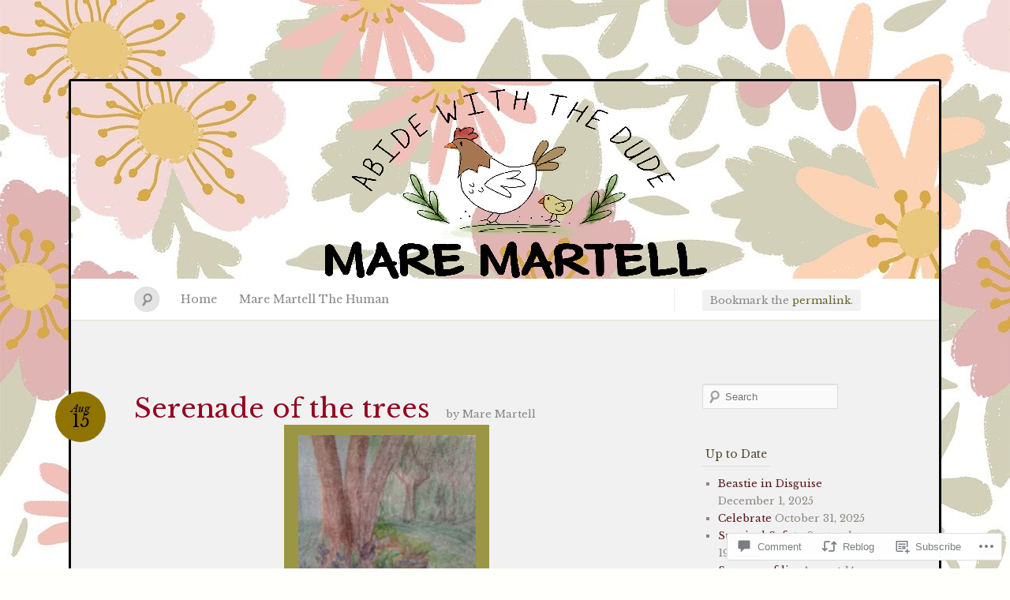

--- FILE ---
content_type: text/html; charset=UTF-8
request_url: https://maremartell.com/2015/08/15/serenade-of-the-trees/
body_size: 29768
content:
<!DOCTYPE html>
<!--[if IE 7]>
<html id="ie7" lang="en">
<![endif]-->
<!--[if IE 8]>
<html id="ie8" lang="en">
<![endif]-->
<!--[if !(IE 7) & !(IE 8)]><!-->
<html lang="en">
<!--<![endif]-->
<head>
<meta charset="UTF-8" />
<meta name="viewport" content="width=device-width" />
<title>Serenade of the trees &laquo; Mare Martell</title>

<link rel="profile" href="http://gmpg.org/xfn/11" />
<link rel="pingback" href="https://maremartell.com/xmlrpc.php" />
<!--[if lt IE 9]>
<script src="https://s0.wp.com/wp-content/themes/pub/quintus/js/html5.js?m=1315596887i" type="text/javascript"></script>
<![endif]-->

<script type="text/javascript">
  WebFontConfig = {"google":{"families":["Libre+Baskerville:r:latin,latin-ext","Libre+Baskerville:r,i,b,bi:latin,latin-ext"]},"api_url":"https:\/\/fonts-api.wp.com\/css"};
  (function() {
    var wf = document.createElement('script');
    wf.src = '/wp-content/plugins/custom-fonts/js/webfont.js';
    wf.type = 'text/javascript';
    wf.async = 'true';
    var s = document.getElementsByTagName('script')[0];
    s.parentNode.insertBefore(wf, s);
	})();
</script><style id="jetpack-custom-fonts-css">.wf-active #site-title{font-family:"Libre Baskerville",serif;font-style:normal;font-weight:400}.wf-active .entry-meta .entry-date, .wf-active body{font-family:"Libre Baskerville",serif}.wf-active #access .menu, .wf-active #comments #comments-title, .wf-active #content nav, .wf-active #site-description, .wf-active .blog-footer, .wf-active .comment .comment-author, .wf-active .comment .comment-meta, .wf-active .content .page-title, .wf-active .entry-content label, .wf-active .entry-meta, .wf-active .entry-title, .wf-active .widget .widget-title{font-family:"Libre Baskerville",serif;font-style:normal;font-weight:400}.wf-active .entry-content h1, .wf-active .entry-content h2, .wf-active .entry-content h3, .wf-active .entry-content h4, .wf-active .entry-content h5, .wf-active .entry-content h6{font-family:"Libre Baskerville",serif;font-weight:400;font-style:normal}.wf-active #site-description{font-weight:400;font-style:normal}.wf-active #access .menu{font-weight:400;font-style:normal}.wf-active #access ul ul a{font-style:normal;font-weight:400}.wf-active .content .page-title{font-weight:400;font-style:normal}.wf-active .entry-title, .wf-active .entry-title a{font-weight:400;font-style:normal}.wf-active .entry-meta{font-style:normal;font-weight:400}.wf-active .entry-meta .entry-date b{font-weight:400;font-style:normal}.wf-active footer.entry-meta .comments-link a{font-style:normal;font-weight:400}.wf-active #content nav div a{font-style:normal;font-weight:400}.wf-active .format-link .entry-title a{font-style:normal;font-weight:400}.wf-active .format-link .entry-title:after{font-style:normal;font-weight:400}.wf-active .entry-content label{font-weight:400;font-style:normal}.wf-active #comments #comments-title{font-style:normal;font-weight:400}.wf-active #comments #comments-title em{font-style:normal;font-weight:400}.wf-active .comment .comment-author cite{font-style:normal;font-weight:400}.wf-active .comment .comment-meta{font-style:normal;font-weight:400}.wf-active .widget .widget-title{font-weight:400;font-style:normal}.wf-active .blog-footer{font-style:normal;font-weight:400}</style>
<meta name='robots' content='max-image-preview:large' />
<meta name="google-site-verification" content="ddMZMDEdFZhVvkf6-wX38apcC94QR45sX1J2dz2QXbs" />
<meta name="msvalidate.01" content="284930FD64B0ED878D22A5FE7E999332" />
<meta name="p:domain_verify" content="101a8d0e5907130bd9d29b423562a41d" />
<meta name="yandex-verification" content="566b4fe75f8d16e6" />

<!-- Async WordPress.com Remote Login -->
<script id="wpcom_remote_login_js">
var wpcom_remote_login_extra_auth = '';
function wpcom_remote_login_remove_dom_node_id( element_id ) {
	var dom_node = document.getElementById( element_id );
	if ( dom_node ) { dom_node.parentNode.removeChild( dom_node ); }
}
function wpcom_remote_login_remove_dom_node_classes( class_name ) {
	var dom_nodes = document.querySelectorAll( '.' + class_name );
	for ( var i = 0; i < dom_nodes.length; i++ ) {
		dom_nodes[ i ].parentNode.removeChild( dom_nodes[ i ] );
	}
}
function wpcom_remote_login_final_cleanup() {
	wpcom_remote_login_remove_dom_node_classes( "wpcom_remote_login_msg" );
	wpcom_remote_login_remove_dom_node_id( "wpcom_remote_login_key" );
	wpcom_remote_login_remove_dom_node_id( "wpcom_remote_login_validate" );
	wpcom_remote_login_remove_dom_node_id( "wpcom_remote_login_js" );
	wpcom_remote_login_remove_dom_node_id( "wpcom_request_access_iframe" );
	wpcom_remote_login_remove_dom_node_id( "wpcom_request_access_styles" );
}

// Watch for messages back from the remote login
window.addEventListener( "message", function( e ) {
	if ( e.origin === "https://r-login.wordpress.com" ) {
		var data = {};
		try {
			data = JSON.parse( e.data );
		} catch( e ) {
			wpcom_remote_login_final_cleanup();
			return;
		}

		if ( data.msg === 'LOGIN' ) {
			// Clean up the login check iframe
			wpcom_remote_login_remove_dom_node_id( "wpcom_remote_login_key" );

			var id_regex = new RegExp( /^[0-9]+$/ );
			var token_regex = new RegExp( /^.*|.*|.*$/ );
			if (
				token_regex.test( data.token )
				&& id_regex.test( data.wpcomid )
			) {
				// We have everything we need to ask for a login
				var script = document.createElement( "script" );
				script.setAttribute( "id", "wpcom_remote_login_validate" );
				script.src = '/remote-login.php?wpcom_remote_login=validate'
					+ '&wpcomid=' + data.wpcomid
					+ '&token=' + encodeURIComponent( data.token )
					+ '&host=' + window.location.protocol
					+ '//' + window.location.hostname
					+ '&postid=1041'
					+ '&is_singular=1';
				document.body.appendChild( script );
			}

			return;
		}

		// Safari ITP, not logged in, so redirect
		if ( data.msg === 'LOGIN-REDIRECT' ) {
			window.location = 'https://wordpress.com/log-in?redirect_to=' + window.location.href;
			return;
		}

		// Safari ITP, storage access failed, remove the request
		if ( data.msg === 'LOGIN-REMOVE' ) {
			var css_zap = 'html { -webkit-transition: margin-top 1s; transition: margin-top 1s; } /* 9001 */ html { margin-top: 0 !important; } * html body { margin-top: 0 !important; } @media screen and ( max-width: 782px ) { html { margin-top: 0 !important; } * html body { margin-top: 0 !important; } }';
			var style_zap = document.createElement( 'style' );
			style_zap.type = 'text/css';
			style_zap.appendChild( document.createTextNode( css_zap ) );
			document.body.appendChild( style_zap );

			var e = document.getElementById( 'wpcom_request_access_iframe' );
			e.parentNode.removeChild( e );

			document.cookie = 'wordpress_com_login_access=denied; path=/; max-age=31536000';

			return;
		}

		// Safari ITP
		if ( data.msg === 'REQUEST_ACCESS' ) {
			console.log( 'request access: safari' );

			// Check ITP iframe enable/disable knob
			if ( wpcom_remote_login_extra_auth !== 'safari_itp_iframe' ) {
				return;
			}

			// If we are in a "private window" there is no ITP.
			var private_window = false;
			try {
				var opendb = window.openDatabase( null, null, null, null );
			} catch( e ) {
				private_window = true;
			}

			if ( private_window ) {
				console.log( 'private window' );
				return;
			}

			var iframe = document.createElement( 'iframe' );
			iframe.id = 'wpcom_request_access_iframe';
			iframe.setAttribute( 'scrolling', 'no' );
			iframe.setAttribute( 'sandbox', 'allow-storage-access-by-user-activation allow-scripts allow-same-origin allow-top-navigation-by-user-activation' );
			iframe.src = 'https://r-login.wordpress.com/remote-login.php?wpcom_remote_login=request_access&origin=' + encodeURIComponent( data.origin ) + '&wpcomid=' + encodeURIComponent( data.wpcomid );

			var css = 'html { -webkit-transition: margin-top 1s; transition: margin-top 1s; } /* 9001 */ html { margin-top: 46px !important; } * html body { margin-top: 46px !important; } @media screen and ( max-width: 660px ) { html { margin-top: 71px !important; } * html body { margin-top: 71px !important; } #wpcom_request_access_iframe { display: block; height: 71px !important; } } #wpcom_request_access_iframe { border: 0px; height: 46px; position: fixed; top: 0; left: 0; width: 100%; min-width: 100%; z-index: 99999; background: #23282d; } ';

			var style = document.createElement( 'style' );
			style.type = 'text/css';
			style.id = 'wpcom_request_access_styles';
			style.appendChild( document.createTextNode( css ) );
			document.body.appendChild( style );

			document.body.appendChild( iframe );
		}

		if ( data.msg === 'DONE' ) {
			wpcom_remote_login_final_cleanup();
		}
	}
}, false );

// Inject the remote login iframe after the page has had a chance to load
// more critical resources
window.addEventListener( "DOMContentLoaded", function( e ) {
	var iframe = document.createElement( "iframe" );
	iframe.style.display = "none";
	iframe.setAttribute( "scrolling", "no" );
	iframe.setAttribute( "id", "wpcom_remote_login_key" );
	iframe.src = "https://r-login.wordpress.com/remote-login.php"
		+ "?wpcom_remote_login=key"
		+ "&origin=aHR0cHM6Ly9tYXJlbWFydGVsbC5jb20%3D"
		+ "&wpcomid=63362495"
		+ "&time=" + Math.floor( Date.now() / 1000 );
	document.body.appendChild( iframe );
}, false );
</script>
<link rel='dns-prefetch' href='//widgets.wp.com' />
<link rel='dns-prefetch' href='//s0.wp.com' />
<link rel="alternate" type="application/rss+xml" title="Mare Martell &raquo; Feed" href="https://maremartell.com/feed/" />
<link rel="alternate" type="application/rss+xml" title="Mare Martell &raquo; Comments Feed" href="https://maremartell.com/comments/feed/" />
<link rel="alternate" type="application/rss+xml" title="Mare Martell &raquo; Serenade of the&nbsp;trees Comments Feed" href="https://maremartell.com/2015/08/15/serenade-of-the-trees/feed/" />
	<script type="text/javascript">
		/* <![CDATA[ */
		function addLoadEvent(func) {
			var oldonload = window.onload;
			if (typeof window.onload != 'function') {
				window.onload = func;
			} else {
				window.onload = function () {
					oldonload();
					func();
				}
			}
		}
		/* ]]> */
	</script>
	<link crossorigin='anonymous' rel='stylesheet' id='all-css-0-1' href='/_static/??-eJx9jEEKwkAMAD/kGqq2pQfxLXUbNe1uNjYJ4u+VIghSPA7MDDwkxMKGbJA9SPIrscKIJn2cPgzqDLkMnlBhxtQbDkGK2g9to+oG1o+JJvx+F/qnE1+IyZ5gN8zvUPwMdyc2X7JTPlZtvd+1XXOoxxciyUmr&cssminify=yes' type='text/css' media='all' />
<style id='wp-emoji-styles-inline-css'>

	img.wp-smiley, img.emoji {
		display: inline !important;
		border: none !important;
		box-shadow: none !important;
		height: 1em !important;
		width: 1em !important;
		margin: 0 0.07em !important;
		vertical-align: -0.1em !important;
		background: none !important;
		padding: 0 !important;
	}
/*# sourceURL=wp-emoji-styles-inline-css */
</style>
<link crossorigin='anonymous' rel='stylesheet' id='all-css-2-1' href='/wp-content/plugins/gutenberg-core/v22.2.0/build/styles/block-library/style.css?m=1764855221i&cssminify=yes' type='text/css' media='all' />
<style id='wp-block-library-inline-css'>
.has-text-align-justify {
	text-align:justify;
}
.has-text-align-justify{text-align:justify;}

/*# sourceURL=wp-block-library-inline-css */
</style><style id='global-styles-inline-css'>
:root{--wp--preset--aspect-ratio--square: 1;--wp--preset--aspect-ratio--4-3: 4/3;--wp--preset--aspect-ratio--3-4: 3/4;--wp--preset--aspect-ratio--3-2: 3/2;--wp--preset--aspect-ratio--2-3: 2/3;--wp--preset--aspect-ratio--16-9: 16/9;--wp--preset--aspect-ratio--9-16: 9/16;--wp--preset--color--black: #000000;--wp--preset--color--cyan-bluish-gray: #abb8c3;--wp--preset--color--white: #ffffff;--wp--preset--color--pale-pink: #f78da7;--wp--preset--color--vivid-red: #cf2e2e;--wp--preset--color--luminous-vivid-orange: #ff6900;--wp--preset--color--luminous-vivid-amber: #fcb900;--wp--preset--color--light-green-cyan: #7bdcb5;--wp--preset--color--vivid-green-cyan: #00d084;--wp--preset--color--pale-cyan-blue: #8ed1fc;--wp--preset--color--vivid-cyan-blue: #0693e3;--wp--preset--color--vivid-purple: #9b51e0;--wp--preset--gradient--vivid-cyan-blue-to-vivid-purple: linear-gradient(135deg,rgb(6,147,227) 0%,rgb(155,81,224) 100%);--wp--preset--gradient--light-green-cyan-to-vivid-green-cyan: linear-gradient(135deg,rgb(122,220,180) 0%,rgb(0,208,130) 100%);--wp--preset--gradient--luminous-vivid-amber-to-luminous-vivid-orange: linear-gradient(135deg,rgb(252,185,0) 0%,rgb(255,105,0) 100%);--wp--preset--gradient--luminous-vivid-orange-to-vivid-red: linear-gradient(135deg,rgb(255,105,0) 0%,rgb(207,46,46) 100%);--wp--preset--gradient--very-light-gray-to-cyan-bluish-gray: linear-gradient(135deg,rgb(238,238,238) 0%,rgb(169,184,195) 100%);--wp--preset--gradient--cool-to-warm-spectrum: linear-gradient(135deg,rgb(74,234,220) 0%,rgb(151,120,209) 20%,rgb(207,42,186) 40%,rgb(238,44,130) 60%,rgb(251,105,98) 80%,rgb(254,248,76) 100%);--wp--preset--gradient--blush-light-purple: linear-gradient(135deg,rgb(255,206,236) 0%,rgb(152,150,240) 100%);--wp--preset--gradient--blush-bordeaux: linear-gradient(135deg,rgb(254,205,165) 0%,rgb(254,45,45) 50%,rgb(107,0,62) 100%);--wp--preset--gradient--luminous-dusk: linear-gradient(135deg,rgb(255,203,112) 0%,rgb(199,81,192) 50%,rgb(65,88,208) 100%);--wp--preset--gradient--pale-ocean: linear-gradient(135deg,rgb(255,245,203) 0%,rgb(182,227,212) 50%,rgb(51,167,181) 100%);--wp--preset--gradient--electric-grass: linear-gradient(135deg,rgb(202,248,128) 0%,rgb(113,206,126) 100%);--wp--preset--gradient--midnight: linear-gradient(135deg,rgb(2,3,129) 0%,rgb(40,116,252) 100%);--wp--preset--font-size--small: 13px;--wp--preset--font-size--medium: 20px;--wp--preset--font-size--large: 36px;--wp--preset--font-size--x-large: 42px;--wp--preset--font-family--albert-sans: 'Albert Sans', sans-serif;--wp--preset--font-family--alegreya: Alegreya, serif;--wp--preset--font-family--arvo: Arvo, serif;--wp--preset--font-family--bodoni-moda: 'Bodoni Moda', serif;--wp--preset--font-family--bricolage-grotesque: 'Bricolage Grotesque', sans-serif;--wp--preset--font-family--cabin: Cabin, sans-serif;--wp--preset--font-family--chivo: Chivo, sans-serif;--wp--preset--font-family--commissioner: Commissioner, sans-serif;--wp--preset--font-family--cormorant: Cormorant, serif;--wp--preset--font-family--courier-prime: 'Courier Prime', monospace;--wp--preset--font-family--crimson-pro: 'Crimson Pro', serif;--wp--preset--font-family--dm-mono: 'DM Mono', monospace;--wp--preset--font-family--dm-sans: 'DM Sans', sans-serif;--wp--preset--font-family--dm-serif-display: 'DM Serif Display', serif;--wp--preset--font-family--domine: Domine, serif;--wp--preset--font-family--eb-garamond: 'EB Garamond', serif;--wp--preset--font-family--epilogue: Epilogue, sans-serif;--wp--preset--font-family--fahkwang: Fahkwang, sans-serif;--wp--preset--font-family--figtree: Figtree, sans-serif;--wp--preset--font-family--fira-sans: 'Fira Sans', sans-serif;--wp--preset--font-family--fjalla-one: 'Fjalla One', sans-serif;--wp--preset--font-family--fraunces: Fraunces, serif;--wp--preset--font-family--gabarito: Gabarito, system-ui;--wp--preset--font-family--ibm-plex-mono: 'IBM Plex Mono', monospace;--wp--preset--font-family--ibm-plex-sans: 'IBM Plex Sans', sans-serif;--wp--preset--font-family--ibarra-real-nova: 'Ibarra Real Nova', serif;--wp--preset--font-family--instrument-serif: 'Instrument Serif', serif;--wp--preset--font-family--inter: Inter, sans-serif;--wp--preset--font-family--josefin-sans: 'Josefin Sans', sans-serif;--wp--preset--font-family--jost: Jost, sans-serif;--wp--preset--font-family--libre-baskerville: 'Libre Baskerville', serif;--wp--preset--font-family--libre-franklin: 'Libre Franklin', sans-serif;--wp--preset--font-family--literata: Literata, serif;--wp--preset--font-family--lora: Lora, serif;--wp--preset--font-family--merriweather: Merriweather, serif;--wp--preset--font-family--montserrat: Montserrat, sans-serif;--wp--preset--font-family--newsreader: Newsreader, serif;--wp--preset--font-family--noto-sans-mono: 'Noto Sans Mono', sans-serif;--wp--preset--font-family--nunito: Nunito, sans-serif;--wp--preset--font-family--open-sans: 'Open Sans', sans-serif;--wp--preset--font-family--overpass: Overpass, sans-serif;--wp--preset--font-family--pt-serif: 'PT Serif', serif;--wp--preset--font-family--petrona: Petrona, serif;--wp--preset--font-family--piazzolla: Piazzolla, serif;--wp--preset--font-family--playfair-display: 'Playfair Display', serif;--wp--preset--font-family--plus-jakarta-sans: 'Plus Jakarta Sans', sans-serif;--wp--preset--font-family--poppins: Poppins, sans-serif;--wp--preset--font-family--raleway: Raleway, sans-serif;--wp--preset--font-family--roboto: Roboto, sans-serif;--wp--preset--font-family--roboto-slab: 'Roboto Slab', serif;--wp--preset--font-family--rubik: Rubik, sans-serif;--wp--preset--font-family--rufina: Rufina, serif;--wp--preset--font-family--sora: Sora, sans-serif;--wp--preset--font-family--source-sans-3: 'Source Sans 3', sans-serif;--wp--preset--font-family--source-serif-4: 'Source Serif 4', serif;--wp--preset--font-family--space-mono: 'Space Mono', monospace;--wp--preset--font-family--syne: Syne, sans-serif;--wp--preset--font-family--texturina: Texturina, serif;--wp--preset--font-family--urbanist: Urbanist, sans-serif;--wp--preset--font-family--work-sans: 'Work Sans', sans-serif;--wp--preset--spacing--20: 0.44rem;--wp--preset--spacing--30: 0.67rem;--wp--preset--spacing--40: 1rem;--wp--preset--spacing--50: 1.5rem;--wp--preset--spacing--60: 2.25rem;--wp--preset--spacing--70: 3.38rem;--wp--preset--spacing--80: 5.06rem;--wp--preset--shadow--natural: 6px 6px 9px rgba(0, 0, 0, 0.2);--wp--preset--shadow--deep: 12px 12px 50px rgba(0, 0, 0, 0.4);--wp--preset--shadow--sharp: 6px 6px 0px rgba(0, 0, 0, 0.2);--wp--preset--shadow--outlined: 6px 6px 0px -3px rgb(255, 255, 255), 6px 6px rgb(0, 0, 0);--wp--preset--shadow--crisp: 6px 6px 0px rgb(0, 0, 0);}:where(.is-layout-flex){gap: 0.5em;}:where(.is-layout-grid){gap: 0.5em;}body .is-layout-flex{display: flex;}.is-layout-flex{flex-wrap: wrap;align-items: center;}.is-layout-flex > :is(*, div){margin: 0;}body .is-layout-grid{display: grid;}.is-layout-grid > :is(*, div){margin: 0;}:where(.wp-block-columns.is-layout-flex){gap: 2em;}:where(.wp-block-columns.is-layout-grid){gap: 2em;}:where(.wp-block-post-template.is-layout-flex){gap: 1.25em;}:where(.wp-block-post-template.is-layout-grid){gap: 1.25em;}.has-black-color{color: var(--wp--preset--color--black) !important;}.has-cyan-bluish-gray-color{color: var(--wp--preset--color--cyan-bluish-gray) !important;}.has-white-color{color: var(--wp--preset--color--white) !important;}.has-pale-pink-color{color: var(--wp--preset--color--pale-pink) !important;}.has-vivid-red-color{color: var(--wp--preset--color--vivid-red) !important;}.has-luminous-vivid-orange-color{color: var(--wp--preset--color--luminous-vivid-orange) !important;}.has-luminous-vivid-amber-color{color: var(--wp--preset--color--luminous-vivid-amber) !important;}.has-light-green-cyan-color{color: var(--wp--preset--color--light-green-cyan) !important;}.has-vivid-green-cyan-color{color: var(--wp--preset--color--vivid-green-cyan) !important;}.has-pale-cyan-blue-color{color: var(--wp--preset--color--pale-cyan-blue) !important;}.has-vivid-cyan-blue-color{color: var(--wp--preset--color--vivid-cyan-blue) !important;}.has-vivid-purple-color{color: var(--wp--preset--color--vivid-purple) !important;}.has-black-background-color{background-color: var(--wp--preset--color--black) !important;}.has-cyan-bluish-gray-background-color{background-color: var(--wp--preset--color--cyan-bluish-gray) !important;}.has-white-background-color{background-color: var(--wp--preset--color--white) !important;}.has-pale-pink-background-color{background-color: var(--wp--preset--color--pale-pink) !important;}.has-vivid-red-background-color{background-color: var(--wp--preset--color--vivid-red) !important;}.has-luminous-vivid-orange-background-color{background-color: var(--wp--preset--color--luminous-vivid-orange) !important;}.has-luminous-vivid-amber-background-color{background-color: var(--wp--preset--color--luminous-vivid-amber) !important;}.has-light-green-cyan-background-color{background-color: var(--wp--preset--color--light-green-cyan) !important;}.has-vivid-green-cyan-background-color{background-color: var(--wp--preset--color--vivid-green-cyan) !important;}.has-pale-cyan-blue-background-color{background-color: var(--wp--preset--color--pale-cyan-blue) !important;}.has-vivid-cyan-blue-background-color{background-color: var(--wp--preset--color--vivid-cyan-blue) !important;}.has-vivid-purple-background-color{background-color: var(--wp--preset--color--vivid-purple) !important;}.has-black-border-color{border-color: var(--wp--preset--color--black) !important;}.has-cyan-bluish-gray-border-color{border-color: var(--wp--preset--color--cyan-bluish-gray) !important;}.has-white-border-color{border-color: var(--wp--preset--color--white) !important;}.has-pale-pink-border-color{border-color: var(--wp--preset--color--pale-pink) !important;}.has-vivid-red-border-color{border-color: var(--wp--preset--color--vivid-red) !important;}.has-luminous-vivid-orange-border-color{border-color: var(--wp--preset--color--luminous-vivid-orange) !important;}.has-luminous-vivid-amber-border-color{border-color: var(--wp--preset--color--luminous-vivid-amber) !important;}.has-light-green-cyan-border-color{border-color: var(--wp--preset--color--light-green-cyan) !important;}.has-vivid-green-cyan-border-color{border-color: var(--wp--preset--color--vivid-green-cyan) !important;}.has-pale-cyan-blue-border-color{border-color: var(--wp--preset--color--pale-cyan-blue) !important;}.has-vivid-cyan-blue-border-color{border-color: var(--wp--preset--color--vivid-cyan-blue) !important;}.has-vivid-purple-border-color{border-color: var(--wp--preset--color--vivid-purple) !important;}.has-vivid-cyan-blue-to-vivid-purple-gradient-background{background: var(--wp--preset--gradient--vivid-cyan-blue-to-vivid-purple) !important;}.has-light-green-cyan-to-vivid-green-cyan-gradient-background{background: var(--wp--preset--gradient--light-green-cyan-to-vivid-green-cyan) !important;}.has-luminous-vivid-amber-to-luminous-vivid-orange-gradient-background{background: var(--wp--preset--gradient--luminous-vivid-amber-to-luminous-vivid-orange) !important;}.has-luminous-vivid-orange-to-vivid-red-gradient-background{background: var(--wp--preset--gradient--luminous-vivid-orange-to-vivid-red) !important;}.has-very-light-gray-to-cyan-bluish-gray-gradient-background{background: var(--wp--preset--gradient--very-light-gray-to-cyan-bluish-gray) !important;}.has-cool-to-warm-spectrum-gradient-background{background: var(--wp--preset--gradient--cool-to-warm-spectrum) !important;}.has-blush-light-purple-gradient-background{background: var(--wp--preset--gradient--blush-light-purple) !important;}.has-blush-bordeaux-gradient-background{background: var(--wp--preset--gradient--blush-bordeaux) !important;}.has-luminous-dusk-gradient-background{background: var(--wp--preset--gradient--luminous-dusk) !important;}.has-pale-ocean-gradient-background{background: var(--wp--preset--gradient--pale-ocean) !important;}.has-electric-grass-gradient-background{background: var(--wp--preset--gradient--electric-grass) !important;}.has-midnight-gradient-background{background: var(--wp--preset--gradient--midnight) !important;}.has-small-font-size{font-size: var(--wp--preset--font-size--small) !important;}.has-medium-font-size{font-size: var(--wp--preset--font-size--medium) !important;}.has-large-font-size{font-size: var(--wp--preset--font-size--large) !important;}.has-x-large-font-size{font-size: var(--wp--preset--font-size--x-large) !important;}.has-albert-sans-font-family{font-family: var(--wp--preset--font-family--albert-sans) !important;}.has-alegreya-font-family{font-family: var(--wp--preset--font-family--alegreya) !important;}.has-arvo-font-family{font-family: var(--wp--preset--font-family--arvo) !important;}.has-bodoni-moda-font-family{font-family: var(--wp--preset--font-family--bodoni-moda) !important;}.has-bricolage-grotesque-font-family{font-family: var(--wp--preset--font-family--bricolage-grotesque) !important;}.has-cabin-font-family{font-family: var(--wp--preset--font-family--cabin) !important;}.has-chivo-font-family{font-family: var(--wp--preset--font-family--chivo) !important;}.has-commissioner-font-family{font-family: var(--wp--preset--font-family--commissioner) !important;}.has-cormorant-font-family{font-family: var(--wp--preset--font-family--cormorant) !important;}.has-courier-prime-font-family{font-family: var(--wp--preset--font-family--courier-prime) !important;}.has-crimson-pro-font-family{font-family: var(--wp--preset--font-family--crimson-pro) !important;}.has-dm-mono-font-family{font-family: var(--wp--preset--font-family--dm-mono) !important;}.has-dm-sans-font-family{font-family: var(--wp--preset--font-family--dm-sans) !important;}.has-dm-serif-display-font-family{font-family: var(--wp--preset--font-family--dm-serif-display) !important;}.has-domine-font-family{font-family: var(--wp--preset--font-family--domine) !important;}.has-eb-garamond-font-family{font-family: var(--wp--preset--font-family--eb-garamond) !important;}.has-epilogue-font-family{font-family: var(--wp--preset--font-family--epilogue) !important;}.has-fahkwang-font-family{font-family: var(--wp--preset--font-family--fahkwang) !important;}.has-figtree-font-family{font-family: var(--wp--preset--font-family--figtree) !important;}.has-fira-sans-font-family{font-family: var(--wp--preset--font-family--fira-sans) !important;}.has-fjalla-one-font-family{font-family: var(--wp--preset--font-family--fjalla-one) !important;}.has-fraunces-font-family{font-family: var(--wp--preset--font-family--fraunces) !important;}.has-gabarito-font-family{font-family: var(--wp--preset--font-family--gabarito) !important;}.has-ibm-plex-mono-font-family{font-family: var(--wp--preset--font-family--ibm-plex-mono) !important;}.has-ibm-plex-sans-font-family{font-family: var(--wp--preset--font-family--ibm-plex-sans) !important;}.has-ibarra-real-nova-font-family{font-family: var(--wp--preset--font-family--ibarra-real-nova) !important;}.has-instrument-serif-font-family{font-family: var(--wp--preset--font-family--instrument-serif) !important;}.has-inter-font-family{font-family: var(--wp--preset--font-family--inter) !important;}.has-josefin-sans-font-family{font-family: var(--wp--preset--font-family--josefin-sans) !important;}.has-jost-font-family{font-family: var(--wp--preset--font-family--jost) !important;}.has-libre-baskerville-font-family{font-family: var(--wp--preset--font-family--libre-baskerville) !important;}.has-libre-franklin-font-family{font-family: var(--wp--preset--font-family--libre-franklin) !important;}.has-literata-font-family{font-family: var(--wp--preset--font-family--literata) !important;}.has-lora-font-family{font-family: var(--wp--preset--font-family--lora) !important;}.has-merriweather-font-family{font-family: var(--wp--preset--font-family--merriweather) !important;}.has-montserrat-font-family{font-family: var(--wp--preset--font-family--montserrat) !important;}.has-newsreader-font-family{font-family: var(--wp--preset--font-family--newsreader) !important;}.has-noto-sans-mono-font-family{font-family: var(--wp--preset--font-family--noto-sans-mono) !important;}.has-nunito-font-family{font-family: var(--wp--preset--font-family--nunito) !important;}.has-open-sans-font-family{font-family: var(--wp--preset--font-family--open-sans) !important;}.has-overpass-font-family{font-family: var(--wp--preset--font-family--overpass) !important;}.has-pt-serif-font-family{font-family: var(--wp--preset--font-family--pt-serif) !important;}.has-petrona-font-family{font-family: var(--wp--preset--font-family--petrona) !important;}.has-piazzolla-font-family{font-family: var(--wp--preset--font-family--piazzolla) !important;}.has-playfair-display-font-family{font-family: var(--wp--preset--font-family--playfair-display) !important;}.has-plus-jakarta-sans-font-family{font-family: var(--wp--preset--font-family--plus-jakarta-sans) !important;}.has-poppins-font-family{font-family: var(--wp--preset--font-family--poppins) !important;}.has-raleway-font-family{font-family: var(--wp--preset--font-family--raleway) !important;}.has-roboto-font-family{font-family: var(--wp--preset--font-family--roboto) !important;}.has-roboto-slab-font-family{font-family: var(--wp--preset--font-family--roboto-slab) !important;}.has-rubik-font-family{font-family: var(--wp--preset--font-family--rubik) !important;}.has-rufina-font-family{font-family: var(--wp--preset--font-family--rufina) !important;}.has-sora-font-family{font-family: var(--wp--preset--font-family--sora) !important;}.has-source-sans-3-font-family{font-family: var(--wp--preset--font-family--source-sans-3) !important;}.has-source-serif-4-font-family{font-family: var(--wp--preset--font-family--source-serif-4) !important;}.has-space-mono-font-family{font-family: var(--wp--preset--font-family--space-mono) !important;}.has-syne-font-family{font-family: var(--wp--preset--font-family--syne) !important;}.has-texturina-font-family{font-family: var(--wp--preset--font-family--texturina) !important;}.has-urbanist-font-family{font-family: var(--wp--preset--font-family--urbanist) !important;}.has-work-sans-font-family{font-family: var(--wp--preset--font-family--work-sans) !important;}
/*# sourceURL=global-styles-inline-css */
</style>

<style id='classic-theme-styles-inline-css'>
/*! This file is auto-generated */
.wp-block-button__link{color:#fff;background-color:#32373c;border-radius:9999px;box-shadow:none;text-decoration:none;padding:calc(.667em + 2px) calc(1.333em + 2px);font-size:1.125em}.wp-block-file__button{background:#32373c;color:#fff;text-decoration:none}
/*# sourceURL=/wp-includes/css/classic-themes.min.css */
</style>
<link crossorigin='anonymous' rel='stylesheet' id='all-css-4-1' href='/_static/??-eJx9jksOwjAMRC9EcCsEFQvEUVA+FqTUSRQ77fVxVbEBxMaSZ+bZA0sxPifBJEDNlKndY2LwuaLqVKyAJghDtDghaWzvmXfwG1uKMsa5UpHZ6KTYyMhDQf7HjSjF+qdRaTuxGcAtvb3bjCnkCrZJJisS/RcFXD24FqcAM1ann1VcK/Pnvna50qUfTl3XH8+HYXwBNR1jhQ==&cssminify=yes' type='text/css' media='all' />
<link rel='stylesheet' id='verbum-gutenberg-css-css' href='https://widgets.wp.com/verbum-block-editor/block-editor.css?ver=1738686361' media='all' />
<link crossorigin='anonymous' rel='stylesheet' id='all-css-6-1' href='/_static/??-eJyNjksOwjAMRC9EsKogPgvEWZrITYOcOCQ2Fbcn3ZVNxW6e9GY0sBTjOQtmAZkxYYOiDl4as2iDJh/Co2/tABsxqSmkIeYuqGu+xiKRO01MxMueP/Mbq3HqHOEf8xUdcegxQLc2uFcKyIbYj+unHzATjbGu1Ue6D5fTcL5Za6/PLytwYeY=&cssminify=yes' type='text/css' media='all' />
<link crossorigin='anonymous' rel='stylesheet' id='print-css-7-1' href='/wp-content/mu-plugins/global-print/global-print.css?m=1465851035i&cssminify=yes' type='text/css' media='print' />
<style id='jetpack-global-styles-frontend-style-inline-css'>
:root { --font-headings: unset; --font-base: unset; --font-headings-default: -apple-system,BlinkMacSystemFont,"Segoe UI",Roboto,Oxygen-Sans,Ubuntu,Cantarell,"Helvetica Neue",sans-serif; --font-base-default: -apple-system,BlinkMacSystemFont,"Segoe UI",Roboto,Oxygen-Sans,Ubuntu,Cantarell,"Helvetica Neue",sans-serif;}
/*# sourceURL=jetpack-global-styles-frontend-style-inline-css */
</style>
<link crossorigin='anonymous' rel='stylesheet' id='all-css-10-1' href='/_static/??-eJyNjtEKwjAMRX/IGNTN4YP4KdK1tctMm7G0DP/eKXtRQfZ2D+SeG5wGsJKyTxljgYFLoKTY+zwYe18YtSSM4gp7Re3M6J1x7vGOlMLWqm5wtehKyaKKJcPAEkQ/4EeWOx/n2a7CwNIa/rc2kQs+K84nS4YwkgOTHDBpXtNt5zcUCG7CLNMXvgSXeN419WHfnI5V3T8BhmF3dg==&cssminify=yes' type='text/css' media='all' />
<script type="text/javascript" id="jetpack_related-posts-js-extra">
/* <![CDATA[ */
var related_posts_js_options = {"post_heading":"h4"};
//# sourceURL=jetpack_related-posts-js-extra
/* ]]> */
</script>
<script type="text/javascript" id="wpcom-actionbar-placeholder-js-extra">
/* <![CDATA[ */
var actionbardata = {"siteID":"63362495","postID":"1041","siteURL":"https://maremartell.com","xhrURL":"https://maremartell.com/wp-admin/admin-ajax.php","nonce":"7ed99205b0","isLoggedIn":"","statusMessage":"","subsEmailDefault":"instantly","proxyScriptUrl":"https://s0.wp.com/wp-content/js/wpcom-proxy-request.js?m=1513050504i&amp;ver=20211021","shortlink":"https://wp.me/p4hRtJ-gN","i18n":{"followedText":"New posts from this site will now appear in your \u003Ca href=\"https://wordpress.com/reader\"\u003EReader\u003C/a\u003E","foldBar":"Collapse this bar","unfoldBar":"Expand this bar","shortLinkCopied":"Shortlink copied to clipboard."}};
//# sourceURL=wpcom-actionbar-placeholder-js-extra
/* ]]> */
</script>
<script type="text/javascript" id="jetpack-mu-wpcom-settings-js-before">
/* <![CDATA[ */
var JETPACK_MU_WPCOM_SETTINGS = {"assetsUrl":"https://s0.wp.com/wp-content/mu-plugins/jetpack-mu-wpcom-plugin/sun/jetpack_vendor/automattic/jetpack-mu-wpcom/src/build/"};
//# sourceURL=jetpack-mu-wpcom-settings-js-before
/* ]]> */
</script>
<script crossorigin='anonymous' type='text/javascript'  src='/_static/??-eJx9jUkOwjAMRS9EarKo2g3iKKgZqBwyWLHTwu0pEkiFBbv/9CdYSdmSxWeB1BTFNmNmCF5osrc3A7cMF8wWTMPooPo4iXeKCgt/U5cwd4EPsNsNWyaKolruj19v98nNsK1IgmWja4mxrH/iK7rZb/fhI5VpidSC/tU6p5Me+v6o9TCO4Qltq1Wx'></script>
<script type="text/javascript" id="rlt-proxy-js-after">
/* <![CDATA[ */
	rltInitialize( {"token":null,"iframeOrigins":["https:\/\/widgets.wp.com"]} );
//# sourceURL=rlt-proxy-js-after
/* ]]> */
</script>
<link rel="EditURI" type="application/rsd+xml" title="RSD" href="https://maremartellthehuman.wordpress.com/xmlrpc.php?rsd" />
<meta name="generator" content="WordPress.com" />
<link rel="canonical" href="https://maremartell.com/2015/08/15/serenade-of-the-trees/" />
<link rel='shortlink' href='https://wp.me/p4hRtJ-gN' />
<link rel="alternate" type="application/json+oembed" href="https://public-api.wordpress.com/oembed/?format=json&amp;url=https%3A%2F%2Fmaremartell.com%2F2015%2F08%2F15%2Fserenade-of-the-trees%2F&amp;for=wpcom-auto-discovery" /><link rel="alternate" type="application/xml+oembed" href="https://public-api.wordpress.com/oembed/?format=xml&amp;url=https%3A%2F%2Fmaremartell.com%2F2015%2F08%2F15%2Fserenade-of-the-trees%2F&amp;for=wpcom-auto-discovery" />
<!-- Jetpack Open Graph Tags -->
<meta property="og:type" content="article" />
<meta property="og:title" content="Serenade of the trees" />
<meta property="og:url" content="https://maremartell.com/2015/08/15/serenade-of-the-trees/" />
<meta property="og:description" content="&#8220;I am a child of the forests, although youth I can no longer claim. I will honor my tree kin&#8217;s body; their face; until the earth embraces me again.&#8221;" />
<meta property="article:published_time" content="2015-08-15T17:57:54+00:00" />
<meta property="article:modified_time" content="2015-08-15T17:57:54+00:00" />
<meta property="og:site_name" content="Mare Martell" />
<meta property="og:image" content="https://i0.wp.com/maremartell.com/wp-content/uploads/2015/08/wedgewood-park-afternoon.jpg?fit=900%2C1200&#038;ssl=1" />
<meta property="og:image:width" content="900" />
<meta property="og:image:height" content="1200" />
<meta property="og:image:alt" content="" />
<meta property="og:locale" content="en_US" />
<meta property="article:publisher" content="https://www.facebook.com/WordPresscom" />
<meta name="twitter:creator" content="@MareTheHuman" />
<meta name="twitter:site" content="@MareTheHuman" />
<meta name="twitter:text:title" content="Serenade of the&nbsp;trees" />
<meta name="twitter:image" content="https://i0.wp.com/maremartell.com/wp-content/uploads/2015/08/wedgewood-park-afternoon.jpg?fit=900%2C1200&#038;ssl=1&#038;w=640" />
<meta name="twitter:card" content="summary_large_image" />

<!-- End Jetpack Open Graph Tags -->
<link rel='openid.server' href='https://maremartell.com/?openidserver=1' />
<link rel='openid.delegate' href='https://maremartell.com/' />
<link rel="search" type="application/opensearchdescription+xml" href="https://maremartell.com/osd.xml" title="Mare Martell" />
<link rel="search" type="application/opensearchdescription+xml" href="https://s1.wp.com/opensearch.xml" title="WordPress.com" />
<meta name="theme-color" content="#fffffb" />
<style type="text/css">.recentcomments a{display:inline !important;padding:0 !important;margin:0 !important;}</style>		<style type="text/css">
			.recentcomments a {
				display: inline !important;
				padding: 0 !important;
				margin: 0 !important;
			}

			table.recentcommentsavatartop img.avatar, table.recentcommentsavatarend img.avatar {
				border: 0px;
				margin: 0;
			}

			table.recentcommentsavatartop a, table.recentcommentsavatarend a {
				border: 0px !important;
				background-color: transparent !important;
			}

			td.recentcommentsavatarend, td.recentcommentsavatartop {
				padding: 0px 0px 1px 0px;
				margin: 0px;
			}

			td.recentcommentstextend {
				border: none !important;
				padding: 0px 0px 2px 10px;
			}

			.rtl td.recentcommentstextend {
				padding: 0px 10px 2px 0px;
			}

			td.recentcommentstexttop {
				border: none;
				padding: 0px 0px 0px 10px;
			}

			.rtl td.recentcommentstexttop {
				padding: 0px 10px 0px 0px;
			}
		</style>
		<meta name="description" content="&quot;I am a child of the forests, although youth I can no longer claim. I will honor my tree kin&#039;s body; their face; until the earth embraces me again.&quot;" />
	<style type="text/css">
		.blog-header {
			background: #181818 url(https://maremartell.com/wp-content/uploads/2024/07/finished-logo.png) no-repeat top center !important;
			text-align: center;
		}
		.blog-header .site-branding {
			background: url(https://s0.wp.com/wp-content/themes/pub/quintus/images/header.jpg) repeat;
			-moz-border-radius: 3px;
			border-radius: 3px;
			display: inline-block;
			margin: 0 auto;
			padding: 0 40px;
		}
		#site-title, #site-description {
			display: block;
		}
		#site-title a:hover {
			border-top-color: transparent;
		}
				.blog-header .site-branding {
			background: none;
		}
		#site-description {
			font-weight: 300;
		}
			</style>

		<style type="text/css">
			.blog-header .site-branding {
			display: block;
			padding: 0;
		}
		#site-title,
		#site-title a {
			color: transparent;
			display: block;
			font-size: 0;
			max-width: 100%;
			min-height: 250px;
			padding: 0;
		}
		#site-title a:hover {
			border: none;
		}
		#site-description {
			position: absolute !important;
			clip: rect(1px 1px 1px 1px); /* IE6, IE7 */
			clip: rect(1px, 1px, 1px, 1px);
		}
		</style>
	<style type="text/css" id="custom-background-css">
body.custom-background { background-color: #fffffb; background-image: url("https://maremartell.com/wp-content/uploads/2024/07/flowers-8511539_1280.jpg"); background-position: center top; background-size: auto; background-repeat: repeat-y; background-attachment: fixed; }
</style>
	<style type="text/css" id="custom-colors-css">.content article {
	background-image: none;
}
#page { background-color: #f1f1f1;}
.blog-footer a { color: #000000;}
#access { background-color: #fff;}
#content nav div a { color: #232323;}
footer.entry-meta .comments-link a { fg1: #fff;}
.entry-meta .entry-date { color: #000000;}
.blog-footer { color: #000000;}
body { background: #fffffb;}
footer.entry-meta { border-color: #bcbcbc;}
footer.entry-meta { border-color: rgba( 188, 188, 188, 0.4 );}
.widget .widget-title { border-color: #bcbcbc;}
.widget .widget-title { border-color: rgba( 188, 188, 188, 0.4 );}
#access .menu { border-color: #bcbcbc;}
#access .menu { border-color: rgba( 188, 188, 188, 0.5 );}
#content nav div a { background-color: #bcbcbc;}
#content nav div a { border-color: #A3A3A3;}
#content nav div a:hover { background-color: #898989;}
#content nav div a:hover { border-color: #707070;}
footer.entry-meta .comments-link a { background-color: #bcbcbc;}
footer.entry-meta .comments-link a:hover { background-color: #A3A3A3;}
#respond label { background-color: #bcbcbc;}
#wp-calendar tbody td { background-color: #bcbcbc;}
.entry-meta .entry-date { background-color: #907402;}
.blog-footer { background-color: #907402;}
.page-link a { background-color: #907402;}
.page-link a:hover { background-color: #2D2400;}
.content .page-link a { color: #000000;}
#wp-calendar tbody #today { background-color: #907402;}
.widget_authors img + strong { background-color: #907402;}
.content a { color: #6B672D;}
.entry-meta .entry-date:hover { color: #9b9644;}
.image-attachment .entry-content .entry-attachment { background-color: #9b9644;}
.wp-caption { background-color: #9b9644;}
#comments #comments-title em:before { color: #9b9644;}
#comments #comments-title em:after { color: #9b9644;}
.widget_authors a:hover strong { color: #9b9644;}
.entry-title, .entry-title a { color: #93031F;}
.widget_authors img + strong { color: #93031f;}
.widget_authors a:hover strong { background-color: #93031f;}
</style>
<link rel="icon" href="https://maremartell.com/wp-content/uploads/2024/07/cropped-chicken-8923331_1920.jpg?w=32" sizes="32x32" />
<link rel="icon" href="https://maremartell.com/wp-content/uploads/2024/07/cropped-chicken-8923331_1920.jpg?w=192" sizes="192x192" />
<link rel="apple-touch-icon" href="https://maremartell.com/wp-content/uploads/2024/07/cropped-chicken-8923331_1920.jpg?w=180" />
<meta name="msapplication-TileImage" content="https://maremartell.com/wp-content/uploads/2024/07/cropped-chicken-8923331_1920.jpg?w=270" />
<link crossorigin='anonymous' rel='stylesheet' id='all-css-0-3' href='/_static/??-eJyNjM0KgzAQBl9I/ag/lR6KjyK6LhJNNsHN4uuXQuvZ4wzD4EwlRcksGcHK5G11otg4p4n2H0NNMDohzD7SrtDTJT4qUi1wexDiYp4VNB3RlP3V/MX3N4T3o++aun892277AK5vOq4=&cssminify=yes' type='text/css' media='all' />
</head>

<body class="wp-singular post-template-default single single-post postid-1041 single-format-standard custom-background wp-theme-pubquintus customizer-styles-applied color-default jetpack-reblog-enabled custom-colors">

<div id="page" class="hfeed">
		<header class="blog-header" role="banner">
		<div class="site-branding">
			<h1 id="site-title"><a href="https://maremartell.com/" title="Mare Martell" rel="home">Mare Martell</a></h1>
			<h2 id="site-description">Abide with The Dude</h2>
		</div>
	</header>

	<nav id="access" role="navigation">
		<form method="get" id="searchform" action="https://maremartell.com/">
	<input type="text" class="field" name="s" id="s" placeholder="Search" />
	<label for="s" class="assistive-text">Search</label>
	<input type="submit" class="submit" name="submit" id="searchsubmit" value="Search" />
</form>		<div class="menu"><ul>
<li ><a href="https://maremartell.com/">Home</a></li><li class="page_item page-item-1"><a href="https://maremartell.com/about/">Mare Martell The&nbsp;Human</a></li>
</ul></div>
	</nav>

	<div id="main">
		<div id="primary">
			<div class="content" id="content" role="main">

			
				<nav id="nav-above">
					<span class="permalink">
					Bookmark the <a href="https://maremartell.com/2015/08/15/serenade-of-the-trees/" title="Permalink to Serenade of the&nbsp;trees" rel="bookmark">permalink</a>.					</span>
				</nav><!-- #nav-above -->

				
<article id="post-1041" class="post-1041 post type-post status-publish format-standard hentry category-b-u-t-ful category-faith-2 category-human category-love-2 category-mares-art category-observations category-personal category-poem category-poetry-2 category-relationships category-wild-woman tag-art tag-child tag-colored-pencil tag-earth tag-flowers tag-forest tag-language tag-love tag-peace tag-poem tag-sketch tag-trees tag-youth">
	<header class="entry-header">
		<h1 class="entry-title">Serenade of the&nbsp;trees</h1>
		<div class="entry-meta">
			<a class="entry-date" title="August 15 2015" href="https://maremartell.com/2015/08/15/serenade-of-the-trees/">
				<time datetime="2015-08-15T13:57:54-04:00">Aug<b>15</b></time>
			</a>
			<span class="entry-byline">
			by <span class="author vcard"><a class="url fn n" href="https://maremartell.com/author/maremartellthehuman/" title="View all posts by Mare Martell">Mare Martell</a></span>			</span>
		</div><!-- .entry-meta -->
	</header><!-- .entry-header -->

	<div class="entry-content">
		<div data-shortcode="caption" id="attachment_1042" style="width: 235px" class="wp-caption aligncenter"><a href="https://maremartell.com/wp-content/uploads/2015/08/wedgewood-park-afternoon.jpg"><img aria-describedby="caption-attachment-1042" data-attachment-id="1042" data-permalink="https://maremartell.com/2015/08/15/serenade-of-the-trees/wedgewood-park-afternoon/" data-orig-file="https://maremartell.com/wp-content/uploads/2015/08/wedgewood-park-afternoon.jpg" data-orig-size="1536,2048" data-comments-opened="1" data-image-meta="{&quot;aperture&quot;:&quot;2.6&quot;,&quot;credit&quot;:&quot;Mare Martell&quot;,&quot;camera&quot;:&quot;SCH-S738C&quot;,&quot;caption&quot;:&quot;Wedgewood Park Afternoon&quot;,&quot;created_timestamp&quot;:&quot;1439587099&quot;,&quot;copyright&quot;:&quot;&quot;,&quot;focal_length&quot;:&quot;2.79&quot;,&quot;iso&quot;:&quot;200&quot;,&quot;shutter_speed&quot;:&quot;0.125&quot;,&quot;title&quot;:&quot;Wedgewood Park Afternoon&quot;,&quot;orientation&quot;:&quot;1&quot;}" data-image-title="Wedgewood Park Afternoon" data-image-description="" data-image-caption="&lt;p&gt;Wedgewood Park Afternoon&lt;/p&gt;
" data-medium-file="https://maremartell.com/wp-content/uploads/2015/08/wedgewood-park-afternoon.jpg?w=225" data-large-file="https://maremartell.com/wp-content/uploads/2015/08/wedgewood-park-afternoon.jpg?w=640" class="size-medium wp-image-1042" src="https://maremartell.com/wp-content/uploads/2015/08/wedgewood-park-afternoon.jpg?w=225&#038;h=300" alt="Wedgewood Park Afternoon" width="225" height="300" srcset="https://maremartell.com/wp-content/uploads/2015/08/wedgewood-park-afternoon.jpg?w=225 225w, https://maremartell.com/wp-content/uploads/2015/08/wedgewood-park-afternoon.jpg?w=450 450w, https://maremartell.com/wp-content/uploads/2015/08/wedgewood-park-afternoon.jpg?w=113 113w" sizes="(max-width: 225px) 100vw, 225px" /></a><p id="caption-attachment-1042" class="wp-caption-text">Wedgewood Park Afternoon</p></div>
<p>Through all my youth I didn&#8217;t learn the language of the trees</p>
<p>I couldn&#8217;t hear the words to the poetic songs they would sing for me</p>
<p>When I became still enough to listen to the music of the earth</p>
<p>I learned of transformation, regeneration, and rebirth.</p>
<p>What I didn&#8217;t know, while true to my childish indiscretions,</p>
<p>were the many truths I&#8217;d learned from them, the many rough hewn lessons.</p>
<p>My roots ran deeply through rocky soil, building bridges of emotional gaps</p>
<p>My branches raised up high with deep green leaves fed by spirit&#8217;s sap</p>
<p>I was taught the ancient tongues of the oak, elm, maple, birch,</p>
<p>embraced in laughing drumming beats the circumference of my worth</p>
<p>I am a child of the forests, although youth I can no longer claim</p>
<p>I will honor my tree kin&#8217;s body; their face; until the earth embraces me again.</p>
<div id="jp-post-flair" class="sharedaddy sd-like-enabled sd-sharing-enabled"><div class="sharedaddy sd-sharing-enabled"><div class="robots-nocontent sd-block sd-social sd-social-official sd-sharing"><h3 class="sd-title">Pass it onward!</h3><div class="sd-content"><ul><li class="share-twitter"><a href="https://twitter.com/share" class="twitter-share-button" data-url="https://maremartell.com/2015/08/15/serenade-of-the-trees/" data-text="Serenade of the trees" data-via="MareTheHuman" data-related="wordpressdotcom">Tweet</a></li><li class="share-facebook"><div class="fb-share-button" data-href="https://maremartell.com/2015/08/15/serenade-of-the-trees/" data-layout="button_count"></div></li><li class="share-email"><a rel="nofollow noopener noreferrer"
				data-shared="sharing-email-1041"
				class="share-email sd-button"
				href="mailto:?subject=%5BShared%20Post%5D%20Serenade%20of%20the%20trees&#038;body=https%3A%2F%2Fmaremartell.com%2F2015%2F08%2F15%2Fserenade-of-the-trees%2F&#038;share=email"
				target="_blank"
				aria-labelledby="sharing-email-1041"
				data-email-share-error-title="Do you have email set up?" data-email-share-error-text="If you&#039;re having problems sharing via email, you might not have email set up for your browser. You may need to create a new email yourself." data-email-share-nonce="e3390ae2a0" data-email-share-track-url="https://maremartell.com/2015/08/15/serenade-of-the-trees/?share=email">
				<span id="sharing-email-1041" hidden>Click to email a link to a friend (Opens in new window)</span>
				<span>Email</span>
			</a></li><li class="share-pinterest"><div class="pinterest_button"><a href="https://www.pinterest.com/pin/create/button/?url=https%3A%2F%2Fmaremartell.com%2F2015%2F08%2F15%2Fserenade-of-the-trees%2F&#038;media=https%3A%2F%2Fi0.wp.com%2Fmaremartell.com%2Fwp-content%2Fuploads%2F2015%2F08%2Fwedgewood-park-afternoon.jpg%3Ffit%3D900%252C1200%26ssl%3D1&#038;description=Serenade%20of%20the%20trees" data-pin-do="buttonPin" data-pin-config="beside"><img src="//assets.pinterest.com/images/pidgets/pinit_fg_en_rect_gray_20.png" /></a></div></li><li class="share-reddit"><a rel="nofollow noopener noreferrer"
				data-shared="sharing-reddit-1041"
				class="share-reddit sd-button"
				href="https://maremartell.com/2015/08/15/serenade-of-the-trees/?share=reddit"
				target="_blank"
				aria-labelledby="sharing-reddit-1041"
				>
				<span id="sharing-reddit-1041" hidden>Click to share on Reddit (Opens in new window)</span>
				<span>Reddit</span>
			</a></li><li><a href="#" class="sharing-anchor sd-button share-more"><span>More</span></a></li><li class="share-end"></li></ul><div class="sharing-hidden"><div class="inner" style="display: none;width:150px;"><ul style="background-image:none;"><li class="share-linkedin"><div class="linkedin_button"><script type="in/share" data-url="https://maremartell.com/2015/08/15/serenade-of-the-trees/" data-counter="right"></script></div></li><li class="share-end"></li></ul></div></div></div></div></div><div class='sharedaddy sd-block sd-like jetpack-likes-widget-wrapper jetpack-likes-widget-unloaded' id='like-post-wrapper-63362495-1041-6960fc796b829' data-src='//widgets.wp.com/likes/index.html?ver=20260109#blog_id=63362495&amp;post_id=1041&amp;origin=maremartellthehuman.wordpress.com&amp;obj_id=63362495-1041-6960fc796b829&amp;domain=maremartell.com' data-name='like-post-frame-63362495-1041-6960fc796b829' data-title='Like or Reblog'><div class='likes-widget-placeholder post-likes-widget-placeholder' style='height: 55px;'><span class='button'><span>Like</span></span> <span class='loading'>Loading...</span></div><span class='sd-text-color'></span><a class='sd-link-color'></a></div>
<div id='jp-relatedposts' class='jp-relatedposts' >
	<h3 class="jp-relatedposts-headline"><em>Related</em></h3>
</div></div>			</div><!-- .entry-content -->

	<footer class="entry-meta">
		This entry was posted in <a href="https://maremartell.com/category/b-u-t-ful/" rel="category tag">B.U.T.Ful</a>, <a href="https://maremartell.com/category/faith-2/" rel="category tag">Faith</a>, <a href="https://maremartell.com/category/human/" rel="category tag">Human</a>, <a href="https://maremartell.com/category/love-2/" rel="category tag">Love</a>, <a href="https://maremartell.com/category/mares-art/" rel="category tag">Mare's Art</a>, <a href="https://maremartell.com/category/human/observations/" rel="category tag">Observations</a>, <a href="https://maremartell.com/category/human/personal/" rel="category tag">Personal</a>, <a href="https://maremartell.com/category/poem/" rel="category tag">poem</a>, <a href="https://maremartell.com/category/poetry-2/" rel="category tag">Poetry</a>, <a href="https://maremartell.com/category/relationships/" rel="category tag">Relationships</a>, <a href="https://maremartell.com/category/wild-woman/" rel="category tag">Wild Woman</a> and tagged <a href="https://maremartell.com/tag/art/" rel="tag">art</a>, <a href="https://maremartell.com/tag/child/" rel="tag">child</a>, <a href="https://maremartell.com/tag/colored-pencil/" rel="tag">colored pencil</a>, <a href="https://maremartell.com/tag/earth/" rel="tag">earth</a>, <a href="https://maremartell.com/tag/flowers/" rel="tag">flowers</a>, <a href="https://maremartell.com/tag/forest/" rel="tag">forest</a>, <a href="https://maremartell.com/tag/language/" rel="tag">language</a>, <a href="https://maremartell.com/tag/love/" rel="tag">love</a>, <a href="https://maremartell.com/tag/peace/" rel="tag">peace</a>, <a href="https://maremartell.com/tag/poem/" rel="tag">poem</a>, <a href="https://maremartell.com/tag/sketch/" rel="tag">sketch</a>, <a href="https://maremartell.com/tag/trees/" rel="tag">trees</a>, <a href="https://maremartell.com/tag/youth/" rel="tag">youth</a>.
			</footer><!-- .entry-meta -->
</article><!-- #post-## -->

				<nav id="nav-below">
					<h1 class="section-heading">Post navigation</h1>
					<div class="nav-previous"><a href="https://maremartell.com/2015/08/12/peaceful-depths/" rel="prev"><span class="meta-nav">&larr;</span> Peaceful Depths</a></div>
					<div class="nav-next"><a href="https://maremartell.com/2015/08/17/dark-moon-reflections/" rel="next">Dark Moon Reflections <span class="meta-nav">&rarr;</span></a></div>
				</nav><!-- #nav-below -->

				
<div id="comments">

			<h2 id="comments-title">
			4 comments on &ldquo;<span>Serenade of the&nbsp;trees</span>&rdquo;		</h2>

		<ol class="commentlist">
					<li class="comment byuser comment-author-thefeatheredsleep even thread-even depth-1 parent" id="comment-959">
				<div id="div-comment-959" class="comment-body">
				<div class="comment-author vcard">
			<img referrerpolicy="no-referrer" alt='TheFeatheredSleep&#039;s avatar' src='https://2.gravatar.com/avatar/535261202359377be3faf934517c9aa5410ccba9ddab46e3a5c749c7aeccb155?s=32&#038;d=identicon&#038;r=PG' srcset='https://2.gravatar.com/avatar/535261202359377be3faf934517c9aa5410ccba9ddab46e3a5c749c7aeccb155?s=32&#038;d=identicon&#038;r=PG 1x, https://2.gravatar.com/avatar/535261202359377be3faf934517c9aa5410ccba9ddab46e3a5c749c7aeccb155?s=48&#038;d=identicon&#038;r=PG 1.5x, https://2.gravatar.com/avatar/535261202359377be3faf934517c9aa5410ccba9ddab46e3a5c749c7aeccb155?s=64&#038;d=identicon&#038;r=PG 2x, https://2.gravatar.com/avatar/535261202359377be3faf934517c9aa5410ccba9ddab46e3a5c749c7aeccb155?s=96&#038;d=identicon&#038;r=PG 3x, https://2.gravatar.com/avatar/535261202359377be3faf934517c9aa5410ccba9ddab46e3a5c749c7aeccb155?s=128&#038;d=identicon&#038;r=PG 4x' class='avatar avatar-32' height='32' width='32' loading='lazy' decoding='async' />			<cite class="fn">thefeatheredsleep</cite> <span class="says">says:</span>		</div>
		
		<div class="comment-meta commentmetadata">
			<a href="https://maremartell.com/2015/08/15/serenade-of-the-trees/#comment-959">August 15, 2015 at 4:57 PM</a>		</div>

		<p>Love love love!!</p>

		<div class="reply"><a rel="nofollow" class="comment-reply-link" href="https://maremartell.com/2015/08/15/serenade-of-the-trees/?replytocom=959#respond" data-commentid="959" data-postid="1041" data-belowelement="div-comment-959" data-respondelement="respond" data-replyto="Reply to thefeatheredsleep" aria-label="Reply to thefeatheredsleep">Reply</a></div>
				</div>
				<ul class="children">
		<li class="comment byuser comment-author-maremartellthehuman bypostauthor odd alt depth-2" id="comment-960">
				<div id="div-comment-960" class="comment-body">
				<div class="comment-author vcard">
			<img referrerpolicy="no-referrer" alt='Mare Martell&#039;s avatar' src='https://1.gravatar.com/avatar/a19d5546c0eb7dc26215f69e8fc14c697bedd1613cb891449d430d80b023d20a?s=32&#038;d=identicon&#038;r=PG' srcset='https://1.gravatar.com/avatar/a19d5546c0eb7dc26215f69e8fc14c697bedd1613cb891449d430d80b023d20a?s=32&#038;d=identicon&#038;r=PG 1x, https://1.gravatar.com/avatar/a19d5546c0eb7dc26215f69e8fc14c697bedd1613cb891449d430d80b023d20a?s=48&#038;d=identicon&#038;r=PG 1.5x, https://1.gravatar.com/avatar/a19d5546c0eb7dc26215f69e8fc14c697bedd1613cb891449d430d80b023d20a?s=64&#038;d=identicon&#038;r=PG 2x, https://1.gravatar.com/avatar/a19d5546c0eb7dc26215f69e8fc14c697bedd1613cb891449d430d80b023d20a?s=96&#038;d=identicon&#038;r=PG 3x, https://1.gravatar.com/avatar/a19d5546c0eb7dc26215f69e8fc14c697bedd1613cb891449d430d80b023d20a?s=128&#038;d=identicon&#038;r=PG 4x' class='avatar avatar-32' height='32' width='32' loading='lazy' decoding='async' />			<cite class="fn"><a href="https://maremartellthehuman.wordpress.com" class="url" rel="ugc external nofollow">The Human Mare</a></cite> <span class="says">says:</span>		</div>
		
		<div class="comment-meta commentmetadata">
			<a href="https://maremartell.com/2015/08/15/serenade-of-the-trees/#comment-960">August 15, 2015 at 6:20 PM</a>		</div>

		<p>Thanks</p>

		<div class="reply"><a rel="nofollow" class="comment-reply-link" href="https://maremartell.com/2015/08/15/serenade-of-the-trees/?replytocom=960#respond" data-commentid="960" data-postid="1041" data-belowelement="div-comment-960" data-respondelement="respond" data-replyto="Reply to The Human Mare" aria-label="Reply to The Human Mare">Reply</a></div>
				</div>
				</li><!-- #comment-## -->
</ul><!-- .children -->
</li><!-- #comment-## -->
		<li class="comment even thread-odd thread-alt depth-1 parent" id="comment-957">
				<div id="div-comment-957" class="comment-body">
				<div class="comment-author vcard">
			<img referrerpolicy="no-referrer" alt='Linda Looney&#039;s avatar' src='https://1.gravatar.com/avatar/199e3b5686629a9412c223f2b268514d93c1ddac9bd66b7c0c725af3fa5978dc?s=32&#038;d=identicon&#038;r=PG' srcset='https://1.gravatar.com/avatar/199e3b5686629a9412c223f2b268514d93c1ddac9bd66b7c0c725af3fa5978dc?s=32&#038;d=identicon&#038;r=PG 1x, https://1.gravatar.com/avatar/199e3b5686629a9412c223f2b268514d93c1ddac9bd66b7c0c725af3fa5978dc?s=48&#038;d=identicon&#038;r=PG 1.5x, https://1.gravatar.com/avatar/199e3b5686629a9412c223f2b268514d93c1ddac9bd66b7c0c725af3fa5978dc?s=64&#038;d=identicon&#038;r=PG 2x, https://1.gravatar.com/avatar/199e3b5686629a9412c223f2b268514d93c1ddac9bd66b7c0c725af3fa5978dc?s=96&#038;d=identicon&#038;r=PG 3x, https://1.gravatar.com/avatar/199e3b5686629a9412c223f2b268514d93c1ddac9bd66b7c0c725af3fa5978dc?s=128&#038;d=identicon&#038;r=PG 4x' class='avatar avatar-32' height='32' width='32' loading='lazy' decoding='async' />			<cite class="fn">Linda Looney</cite> <span class="says">says:</span>		</div>
		
		<div class="comment-meta commentmetadata">
			<a href="https://maremartell.com/2015/08/15/serenade-of-the-trees/#comment-957">August 15, 2015 at 2:49 PM</a>		</div>

		<p>This is beautiful! </p>
<p>&#8220;Love as God loves and live as Jesus lived&#8221; Rev. Tim TenClay </p>
<p>&gt;</p>

		<div class="reply"><a rel="nofollow" class="comment-reply-link" href="https://maremartell.com/2015/08/15/serenade-of-the-trees/?replytocom=957#respond" data-commentid="957" data-postid="1041" data-belowelement="div-comment-957" data-respondelement="respond" data-replyto="Reply to Linda Looney" aria-label="Reply to Linda Looney">Reply</a></div>
				</div>
				<ul class="children">
		<li class="comment byuser comment-author-maremartellthehuman bypostauthor odd alt depth-2" id="comment-958">
				<div id="div-comment-958" class="comment-body">
				<div class="comment-author vcard">
			<img referrerpolicy="no-referrer" alt='Mare Martell&#039;s avatar' src='https://1.gravatar.com/avatar/a19d5546c0eb7dc26215f69e8fc14c697bedd1613cb891449d430d80b023d20a?s=32&#038;d=identicon&#038;r=PG' srcset='https://1.gravatar.com/avatar/a19d5546c0eb7dc26215f69e8fc14c697bedd1613cb891449d430d80b023d20a?s=32&#038;d=identicon&#038;r=PG 1x, https://1.gravatar.com/avatar/a19d5546c0eb7dc26215f69e8fc14c697bedd1613cb891449d430d80b023d20a?s=48&#038;d=identicon&#038;r=PG 1.5x, https://1.gravatar.com/avatar/a19d5546c0eb7dc26215f69e8fc14c697bedd1613cb891449d430d80b023d20a?s=64&#038;d=identicon&#038;r=PG 2x, https://1.gravatar.com/avatar/a19d5546c0eb7dc26215f69e8fc14c697bedd1613cb891449d430d80b023d20a?s=96&#038;d=identicon&#038;r=PG 3x, https://1.gravatar.com/avatar/a19d5546c0eb7dc26215f69e8fc14c697bedd1613cb891449d430d80b023d20a?s=128&#038;d=identicon&#038;r=PG 4x' class='avatar avatar-32' height='32' width='32' loading='lazy' decoding='async' />			<cite class="fn"><a href="https://maremartellthehuman.wordpress.com" class="url" rel="ugc external nofollow">The Human Mare</a></cite> <span class="says">says:</span>		</div>
		
		<div class="comment-meta commentmetadata">
			<a href="https://maremartell.com/2015/08/15/serenade-of-the-trees/#comment-958">August 15, 2015 at 2:51 PM</a>		</div>

		<p>Thank you.</p>

		<div class="reply"><a rel="nofollow" class="comment-reply-link" href="https://maremartell.com/2015/08/15/serenade-of-the-trees/?replytocom=958#respond" data-commentid="958" data-postid="1041" data-belowelement="div-comment-958" data-respondelement="respond" data-replyto="Reply to The Human Mare" aria-label="Reply to The Human Mare">Reply</a></div>
				</div>
				</li><!-- #comment-## -->
</ul><!-- .children -->
</li><!-- #comment-## -->
		</ol>

		
	
	
		<div id="respond" class="comment-respond">
		<h3 id="reply-title" class="comment-reply-title">Leave a comment <small><a rel="nofollow" id="cancel-comment-reply-link" href="/2015/08/15/serenade-of-the-trees/#respond" style="display:none;">Cancel reply</a></small></h3><form action="https://maremartell.com/wp-comments-post.php" method="post" id="commentform" class="comment-form">


<div class="comment-form__verbum transparent"></div><div class="verbum-form-meta"><input type='hidden' name='comment_post_ID' value='1041' id='comment_post_ID' />
<input type='hidden' name='comment_parent' id='comment_parent' value='0' />

			<input type="hidden" name="highlander_comment_nonce" id="highlander_comment_nonce" value="cee02524e1" />
			<input type="hidden" name="verbum_show_subscription_modal" value="" /></div><p style="display: none;"><input type="hidden" id="akismet_comment_nonce" name="akismet_comment_nonce" value="656f39768b" /></p><p style="display: none !important;" class="akismet-fields-container" data-prefix="ak_"><label>&#916;<textarea name="ak_hp_textarea" cols="45" rows="8" maxlength="100"></textarea></label><input type="hidden" id="ak_js_1" name="ak_js" value="195"/><script type="text/javascript">
/* <![CDATA[ */
document.getElementById( "ak_js_1" ).setAttribute( "value", ( new Date() ).getTime() );
/* ]]> */
</script>
</p></form>	</div><!-- #respond -->
	
</div><!-- #comments -->
			
			</div><!-- #content -->
		</div><!-- #primary -->

<div id="secondary" class="widget-area" role="complementary">
		<aside id="search-2" class="widget widget_search"><form method="get" id="searchform" action="https://maremartell.com/">
	<input type="text" class="field" name="s" id="s" placeholder="Search" />
	<label for="s" class="assistive-text">Search</label>
	<input type="submit" class="submit" name="submit" id="searchsubmit" value="Search" />
</form></aside>
		<aside id="recent-posts-2" class="widget widget_recent_entries">
		<h1 class="widget-title">Up to Date</h1>
		<ul>
											<li>
					<a href="https://maremartell.com/2025/12/01/beastie-in-disguise/">Beastie in Disguise</a>
											<span class="post-date">December 1, 2025</span>
									</li>
											<li>
					<a href="https://maremartell.com/2025/10/31/celebrate/">Celebrate</a>
											<span class="post-date">October 31, 2025</span>
									</li>
											<li>
					<a href="https://maremartell.com/2025/09/19/survival-safety/">Survival Safety</a>
											<span class="post-date">September 19, 2025</span>
									</li>
											<li>
					<a href="https://maremartell.com/2025/08/14/sermon-of-lies/">Sermon of lies</a>
											<span class="post-date">August 14, 2025</span>
									</li>
											<li>
					<a href="https://maremartell.com/2025/07/14/notes-i-write-myself/">Notes I write&nbsp;myself</a>
											<span class="post-date">July 14, 2025</span>
									</li>
											<li>
					<a href="https://maremartell.com/2025/07/08/statistically-speaking-racism-2/">Statistically Speaking; Racism&nbsp;(2)</a>
											<span class="post-date">July 8, 2025</span>
									</li>
											<li>
					<a href="https://maremartell.com/2025/07/02/september-2014-repost/">September 2014: Repost</a>
											<span class="post-date">July 2, 2025</span>
									</li>
											<li>
					<a href="https://maremartell.com/2025/06/25/im-an-animal/">I’m an animal!</a>
											<span class="post-date">June 25, 2025</span>
									</li>
											<li>
					<a href="https://maremartell.com/2025/06/25/birthday-hat/">Birthday hat</a>
											<span class="post-date">June 25, 2025</span>
									</li>
											<li>
					<a href="https://maremartell.com/2025/06/13/four-years/">Four years</a>
											<span class="post-date">June 13, 2025</span>
									</li>
					</ul>

		</aside><aside id="recent-comments-2" class="widget widget_recent_comments"><h1 class="widget-title">Mama says:</h1>				<table class="recentcommentsavatar" cellspacing="0" cellpadding="0" border="0">
					<tr><td title="September 2014: Repost &laquo; Mare Martell" class="recentcommentsavatartop" style="height:48px; width:48px;"><a href="https://maremartell.com/2025/07/02/september-2014-repost/" rel="nofollow"><img referrerpolicy="no-referrer" alt='Unknown&#039;s avatar' src='https://maremartell.com/wp-content/uploads/2024/07/cropped-chicken-8923331_1920.jpg?w=48' srcset='https://maremartell.com/wp-content/uploads/2024/07/cropped-chicken-8923331_1920.jpg?w=48 1x, https://maremartell.com/wp-content/uploads/2024/07/cropped-chicken-8923331_1920.jpg?w=72 1.5x, https://maremartell.com/wp-content/uploads/2024/07/cropped-chicken-8923331_1920.jpg?w=96 2x, https://maremartell.com/wp-content/uploads/2024/07/cropped-chicken-8923331_1920.jpg?w=144 3x, https://maremartell.com/wp-content/uploads/2024/07/cropped-chicken-8923331_1920.jpg?w=192 4x' class='avatar avatar-48' height='48' width='48' loading='lazy' decoding='async' /></a></td><td class="recentcommentstexttop" style=""><a href="https://maremartell.com/2025/07/02/september-2014-repost/" rel="nofollow">September 2014: Repo&hellip;</a> on <a href="https://maremartell.com/2014/09/17/change-and-progress-learning-to-birth-risks/comment-page-1/#comment-109585">Change and Progress: Learning&hellip;</a></td></tr><tr><td title="camilla wells paynter" class="recentcommentsavatarend" style="height:48px; width:48px;"><a href="http://camillawellspaynter.wordpress.com" rel="nofollow"><img referrerpolicy="no-referrer" alt='camilla wells paynter&#039;s avatar' src='https://1.gravatar.com/avatar/166121028081a4b7431faebcd397719127cd07d9ba470434b3cd385eaaa95461?s=48&#038;d=identicon&#038;r=PG' srcset='https://1.gravatar.com/avatar/166121028081a4b7431faebcd397719127cd07d9ba470434b3cd385eaaa95461?s=48&#038;d=identicon&#038;r=PG 1x, https://1.gravatar.com/avatar/166121028081a4b7431faebcd397719127cd07d9ba470434b3cd385eaaa95461?s=72&#038;d=identicon&#038;r=PG 1.5x, https://1.gravatar.com/avatar/166121028081a4b7431faebcd397719127cd07d9ba470434b3cd385eaaa95461?s=96&#038;d=identicon&#038;r=PG 2x, https://1.gravatar.com/avatar/166121028081a4b7431faebcd397719127cd07d9ba470434b3cd385eaaa95461?s=144&#038;d=identicon&#038;r=PG 3x, https://1.gravatar.com/avatar/166121028081a4b7431faebcd397719127cd07d9ba470434b3cd385eaaa95461?s=192&#038;d=identicon&#038;r=PG 4x' class='avatar avatar-48' height='48' width='48' loading='lazy' decoding='async' /></a></td><td class="recentcommentstextend" style=""><a href="http://camillawellspaynter.wordpress.com" rel="nofollow">camilla wells paynte&hellip;</a> on <a href="https://maremartell.com/2025/06/03/hnbr-day-2-3/comment-page-1/#comment-109584">HNBR: Day 2-3</a></td></tr><tr><td title="camilla wells paynter" class="recentcommentsavatarend" style="height:48px; width:48px;"><a href="http://camillawellspaynter.wordpress.com" rel="nofollow"><img referrerpolicy="no-referrer" alt='camilla wells paynter&#039;s avatar' src='https://1.gravatar.com/avatar/166121028081a4b7431faebcd397719127cd07d9ba470434b3cd385eaaa95461?s=48&#038;d=identicon&#038;r=PG' srcset='https://1.gravatar.com/avatar/166121028081a4b7431faebcd397719127cd07d9ba470434b3cd385eaaa95461?s=48&#038;d=identicon&#038;r=PG 1x, https://1.gravatar.com/avatar/166121028081a4b7431faebcd397719127cd07d9ba470434b3cd385eaaa95461?s=72&#038;d=identicon&#038;r=PG 1.5x, https://1.gravatar.com/avatar/166121028081a4b7431faebcd397719127cd07d9ba470434b3cd385eaaa95461?s=96&#038;d=identicon&#038;r=PG 2x, https://1.gravatar.com/avatar/166121028081a4b7431faebcd397719127cd07d9ba470434b3cd385eaaa95461?s=144&#038;d=identicon&#038;r=PG 3x, https://1.gravatar.com/avatar/166121028081a4b7431faebcd397719127cd07d9ba470434b3cd385eaaa95461?s=192&#038;d=identicon&#038;r=PG 4x' class='avatar avatar-48' height='48' width='48' loading='lazy' decoding='async' /></a></td><td class="recentcommentstextend" style=""><a href="http://camillawellspaynter.wordpress.com" rel="nofollow">camilla wells paynte&hellip;</a> on <a href="https://maremartell.com/2025/06/01/hnbr-2-4-1-deal-travel-and-tears/comment-page-1/#comment-109583">HNBR: 2/4/1 Deal, Travel and&hellip;</a></td></tr><tr><td title="camilla wells paynter" class="recentcommentsavatarend" style="height:48px; width:48px;"><a href="http://camillawellspaynter.wordpress.com" rel="nofollow"><img referrerpolicy="no-referrer" alt='camilla wells paynter&#039;s avatar' src='https://1.gravatar.com/avatar/166121028081a4b7431faebcd397719127cd07d9ba470434b3cd385eaaa95461?s=48&#038;d=identicon&#038;r=PG' srcset='https://1.gravatar.com/avatar/166121028081a4b7431faebcd397719127cd07d9ba470434b3cd385eaaa95461?s=48&#038;d=identicon&#038;r=PG 1x, https://1.gravatar.com/avatar/166121028081a4b7431faebcd397719127cd07d9ba470434b3cd385eaaa95461?s=72&#038;d=identicon&#038;r=PG 1.5x, https://1.gravatar.com/avatar/166121028081a4b7431faebcd397719127cd07d9ba470434b3cd385eaaa95461?s=96&#038;d=identicon&#038;r=PG 2x, https://1.gravatar.com/avatar/166121028081a4b7431faebcd397719127cd07d9ba470434b3cd385eaaa95461?s=144&#038;d=identicon&#038;r=PG 3x, https://1.gravatar.com/avatar/166121028081a4b7431faebcd397719127cd07d9ba470434b3cd385eaaa95461?s=192&#038;d=identicon&#038;r=PG 4x' class='avatar avatar-48' height='48' width='48' loading='lazy' decoding='async' /></a></td><td class="recentcommentstextend" style=""><a href="http://camillawellspaynter.wordpress.com" rel="nofollow">camilla wells paynte&hellip;</a> on <a href="https://maremartell.com/2025/05/18/bobs-backyard/comment-page-1/#comment-109582">Bob’s backyard</a></td></tr><tr><td title="camilla wells paynter" class="recentcommentsavatarend" style="height:48px; width:48px;"><a href="http://camillawellspaynter.wordpress.com" rel="nofollow"><img referrerpolicy="no-referrer" alt='camilla wells paynter&#039;s avatar' src='https://1.gravatar.com/avatar/166121028081a4b7431faebcd397719127cd07d9ba470434b3cd385eaaa95461?s=48&#038;d=identicon&#038;r=PG' srcset='https://1.gravatar.com/avatar/166121028081a4b7431faebcd397719127cd07d9ba470434b3cd385eaaa95461?s=48&#038;d=identicon&#038;r=PG 1x, https://1.gravatar.com/avatar/166121028081a4b7431faebcd397719127cd07d9ba470434b3cd385eaaa95461?s=72&#038;d=identicon&#038;r=PG 1.5x, https://1.gravatar.com/avatar/166121028081a4b7431faebcd397719127cd07d9ba470434b3cd385eaaa95461?s=96&#038;d=identicon&#038;r=PG 2x, https://1.gravatar.com/avatar/166121028081a4b7431faebcd397719127cd07d9ba470434b3cd385eaaa95461?s=144&#038;d=identicon&#038;r=PG 3x, https://1.gravatar.com/avatar/166121028081a4b7431faebcd397719127cd07d9ba470434b3cd385eaaa95461?s=192&#038;d=identicon&#038;r=PG 4x' class='avatar avatar-48' height='48' width='48' loading='lazy' decoding='async' /></a></td><td class="recentcommentstextend" style=""><a href="http://camillawellspaynter.wordpress.com" rel="nofollow">camilla wells paynte&hellip;</a> on <a href="https://maremartell.com/2025/05/18/bobs-backyard/comment-page-1/#comment-109581">Bob’s backyard</a></td></tr>				</table>
				</aside><aside id="archives-2" class="widget widget_archive"><h1 class="widget-title">Way Back Machine</h1>
			<ul>
					<li><a href='https://maremartell.com/2025/12/'>December 2025</a>&nbsp;(1)</li>
	<li><a href='https://maremartell.com/2025/10/'>October 2025</a>&nbsp;(1)</li>
	<li><a href='https://maremartell.com/2025/09/'>September 2025</a>&nbsp;(1)</li>
	<li><a href='https://maremartell.com/2025/08/'>August 2025</a>&nbsp;(1)</li>
	<li><a href='https://maremartell.com/2025/07/'>July 2025</a>&nbsp;(3)</li>
	<li><a href='https://maremartell.com/2025/06/'>June 2025</a>&nbsp;(12)</li>
	<li><a href='https://maremartell.com/2025/05/'>May 2025</a>&nbsp;(4)</li>
	<li><a href='https://maremartell.com/2025/04/'>April 2025</a>&nbsp;(1)</li>
	<li><a href='https://maremartell.com/2025/03/'>March 2025</a>&nbsp;(5)</li>
	<li><a href='https://maremartell.com/2025/02/'>February 2025</a>&nbsp;(6)</li>
	<li><a href='https://maremartell.com/2025/01/'>January 2025</a>&nbsp;(6)</li>
	<li><a href='https://maremartell.com/2024/12/'>December 2024</a>&nbsp;(5)</li>
	<li><a href='https://maremartell.com/2024/11/'>November 2024</a>&nbsp;(15)</li>
	<li><a href='https://maremartell.com/2024/10/'>October 2024</a>&nbsp;(3)</li>
	<li><a href='https://maremartell.com/2024/09/'>September 2024</a>&nbsp;(7)</li>
	<li><a href='https://maremartell.com/2024/08/'>August 2024</a>&nbsp;(5)</li>
	<li><a href='https://maremartell.com/2024/07/'>July 2024</a>&nbsp;(8)</li>
	<li><a href='https://maremartell.com/2024/06/'>June 2024</a>&nbsp;(13)</li>
	<li><a href='https://maremartell.com/2024/05/'>May 2024</a>&nbsp;(7)</li>
	<li><a href='https://maremartell.com/2024/04/'>April 2024</a>&nbsp;(4)</li>
	<li><a href='https://maremartell.com/2024/03/'>March 2024</a>&nbsp;(3)</li>
	<li><a href='https://maremartell.com/2024/02/'>February 2024</a>&nbsp;(5)</li>
	<li><a href='https://maremartell.com/2024/01/'>January 2024</a>&nbsp;(3)</li>
	<li><a href='https://maremartell.com/2023/12/'>December 2023</a>&nbsp;(5)</li>
	<li><a href='https://maremartell.com/2023/11/'>November 2023</a>&nbsp;(14)</li>
	<li><a href='https://maremartell.com/2023/10/'>October 2023</a>&nbsp;(36)</li>
	<li><a href='https://maremartell.com/2023/09/'>September 2023</a>&nbsp;(20)</li>
	<li><a href='https://maremartell.com/2023/08/'>August 2023</a>&nbsp;(1)</li>
	<li><a href='https://maremartell.com/2023/07/'>July 2023</a>&nbsp;(2)</li>
	<li><a href='https://maremartell.com/2023/05/'>May 2023</a>&nbsp;(3)</li>
	<li><a href='https://maremartell.com/2023/04/'>April 2023</a>&nbsp;(1)</li>
	<li><a href='https://maremartell.com/2023/01/'>January 2023</a>&nbsp;(1)</li>
	<li><a href='https://maremartell.com/2022/12/'>December 2022</a>&nbsp;(4)</li>
	<li><a href='https://maremartell.com/2022/11/'>November 2022</a>&nbsp;(4)</li>
	<li><a href='https://maremartell.com/2022/10/'>October 2022</a>&nbsp;(3)</li>
	<li><a href='https://maremartell.com/2022/09/'>September 2022</a>&nbsp;(7)</li>
	<li><a href='https://maremartell.com/2022/08/'>August 2022</a>&nbsp;(1)</li>
	<li><a href='https://maremartell.com/2022/06/'>June 2022</a>&nbsp;(2)</li>
	<li><a href='https://maremartell.com/2022/05/'>May 2022</a>&nbsp;(6)</li>
	<li><a href='https://maremartell.com/2022/04/'>April 2022</a>&nbsp;(5)</li>
	<li><a href='https://maremartell.com/2022/03/'>March 2022</a>&nbsp;(2)</li>
	<li><a href='https://maremartell.com/2022/02/'>February 2022</a>&nbsp;(1)</li>
	<li><a href='https://maremartell.com/2021/12/'>December 2021</a>&nbsp;(7)</li>
	<li><a href='https://maremartell.com/2021/11/'>November 2021</a>&nbsp;(2)</li>
	<li><a href='https://maremartell.com/2021/10/'>October 2021</a>&nbsp;(2)</li>
	<li><a href='https://maremartell.com/2021/09/'>September 2021</a>&nbsp;(5)</li>
	<li><a href='https://maremartell.com/2021/08/'>August 2021</a>&nbsp;(2)</li>
	<li><a href='https://maremartell.com/2021/07/'>July 2021</a>&nbsp;(3)</li>
	<li><a href='https://maremartell.com/2021/06/'>June 2021</a>&nbsp;(3)</li>
	<li><a href='https://maremartell.com/2021/05/'>May 2021</a>&nbsp;(2)</li>
	<li><a href='https://maremartell.com/2021/03/'>March 2021</a>&nbsp;(6)</li>
	<li><a href='https://maremartell.com/2021/02/'>February 2021</a>&nbsp;(4)</li>
	<li><a href='https://maremartell.com/2021/01/'>January 2021</a>&nbsp;(1)</li>
	<li><a href='https://maremartell.com/2020/12/'>December 2020</a>&nbsp;(6)</li>
	<li><a href='https://maremartell.com/2020/11/'>November 2020</a>&nbsp;(4)</li>
	<li><a href='https://maremartell.com/2020/10/'>October 2020</a>&nbsp;(3)</li>
	<li><a href='https://maremartell.com/2020/09/'>September 2020</a>&nbsp;(6)</li>
	<li><a href='https://maremartell.com/2020/08/'>August 2020</a>&nbsp;(1)</li>
	<li><a href='https://maremartell.com/2020/07/'>July 2020</a>&nbsp;(2)</li>
	<li><a href='https://maremartell.com/2020/06/'>June 2020</a>&nbsp;(4)</li>
	<li><a href='https://maremartell.com/2020/05/'>May 2020</a>&nbsp;(4)</li>
	<li><a href='https://maremartell.com/2020/04/'>April 2020</a>&nbsp;(7)</li>
	<li><a href='https://maremartell.com/2020/03/'>March 2020</a>&nbsp;(7)</li>
	<li><a href='https://maremartell.com/2020/02/'>February 2020</a>&nbsp;(10)</li>
	<li><a href='https://maremartell.com/2020/01/'>January 2020</a>&nbsp;(11)</li>
	<li><a href='https://maremartell.com/2019/12/'>December 2019</a>&nbsp;(12)</li>
	<li><a href='https://maremartell.com/2019/11/'>November 2019</a>&nbsp;(3)</li>
	<li><a href='https://maremartell.com/2019/10/'>October 2019</a>&nbsp;(2)</li>
	<li><a href='https://maremartell.com/2019/09/'>September 2019</a>&nbsp;(5)</li>
	<li><a href='https://maremartell.com/2019/08/'>August 2019</a>&nbsp;(6)</li>
	<li><a href='https://maremartell.com/2019/07/'>July 2019</a>&nbsp;(3)</li>
	<li><a href='https://maremartell.com/2019/06/'>June 2019</a>&nbsp;(3)</li>
	<li><a href='https://maremartell.com/2019/05/'>May 2019</a>&nbsp;(7)</li>
	<li><a href='https://maremartell.com/2019/04/'>April 2019</a>&nbsp;(8)</li>
	<li><a href='https://maremartell.com/2019/03/'>March 2019</a>&nbsp;(8)</li>
	<li><a href='https://maremartell.com/2019/02/'>February 2019</a>&nbsp;(6)</li>
	<li><a href='https://maremartell.com/2019/01/'>January 2019</a>&nbsp;(4)</li>
	<li><a href='https://maremartell.com/2018/12/'>December 2018</a>&nbsp;(6)</li>
	<li><a href='https://maremartell.com/2018/10/'>October 2018</a>&nbsp;(1)</li>
	<li><a href='https://maremartell.com/2018/09/'>September 2018</a>&nbsp;(3)</li>
	<li><a href='https://maremartell.com/2018/08/'>August 2018</a>&nbsp;(1)</li>
	<li><a href='https://maremartell.com/2018/07/'>July 2018</a>&nbsp;(3)</li>
	<li><a href='https://maremartell.com/2018/06/'>June 2018</a>&nbsp;(6)</li>
	<li><a href='https://maremartell.com/2018/05/'>May 2018</a>&nbsp;(4)</li>
	<li><a href='https://maremartell.com/2018/04/'>April 2018</a>&nbsp;(3)</li>
	<li><a href='https://maremartell.com/2018/03/'>March 2018</a>&nbsp;(4)</li>
	<li><a href='https://maremartell.com/2018/02/'>February 2018</a>&nbsp;(3)</li>
	<li><a href='https://maremartell.com/2018/01/'>January 2018</a>&nbsp;(2)</li>
	<li><a href='https://maremartell.com/2017/12/'>December 2017</a>&nbsp;(1)</li>
	<li><a href='https://maremartell.com/2017/11/'>November 2017</a>&nbsp;(3)</li>
	<li><a href='https://maremartell.com/2017/10/'>October 2017</a>&nbsp;(1)</li>
	<li><a href='https://maremartell.com/2017/09/'>September 2017</a>&nbsp;(2)</li>
	<li><a href='https://maremartell.com/2017/08/'>August 2017</a>&nbsp;(6)</li>
	<li><a href='https://maremartell.com/2017/07/'>July 2017</a>&nbsp;(3)</li>
	<li><a href='https://maremartell.com/2017/02/'>February 2017</a>&nbsp;(11)</li>
	<li><a href='https://maremartell.com/2017/01/'>January 2017</a>&nbsp;(14)</li>
	<li><a href='https://maremartell.com/2016/12/'>December 2016</a>&nbsp;(13)</li>
	<li><a href='https://maremartell.com/2016/11/'>November 2016</a>&nbsp;(8)</li>
	<li><a href='https://maremartell.com/2016/10/'>October 2016</a>&nbsp;(4)</li>
	<li><a href='https://maremartell.com/2016/09/'>September 2016</a>&nbsp;(14)</li>
	<li><a href='https://maremartell.com/2016/08/'>August 2016</a>&nbsp;(9)</li>
	<li><a href='https://maremartell.com/2016/07/'>July 2016</a>&nbsp;(2)</li>
	<li><a href='https://maremartell.com/2016/06/'>June 2016</a>&nbsp;(3)</li>
	<li><a href='https://maremartell.com/2016/05/'>May 2016</a>&nbsp;(2)</li>
	<li><a href='https://maremartell.com/2016/04/'>April 2016</a>&nbsp;(3)</li>
	<li><a href='https://maremartell.com/2016/03/'>March 2016</a>&nbsp;(1)</li>
	<li><a href='https://maremartell.com/2016/02/'>February 2016</a>&nbsp;(4)</li>
	<li><a href='https://maremartell.com/2016/01/'>January 2016</a>&nbsp;(4)</li>
	<li><a href='https://maremartell.com/2015/12/'>December 2015</a>&nbsp;(3)</li>
	<li><a href='https://maremartell.com/2015/11/'>November 2015</a>&nbsp;(14)</li>
	<li><a href='https://maremartell.com/2015/10/'>October 2015</a>&nbsp;(10)</li>
	<li><a href='https://maremartell.com/2015/09/'>September 2015</a>&nbsp;(16)</li>
	<li><a href='https://maremartell.com/2015/08/'>August 2015</a>&nbsp;(15)</li>
	<li><a href='https://maremartell.com/2015/07/'>July 2015</a>&nbsp;(8)</li>
	<li><a href='https://maremartell.com/2015/06/'>June 2015</a>&nbsp;(22)</li>
	<li><a href='https://maremartell.com/2015/05/'>May 2015</a>&nbsp;(34)</li>
	<li><a href='https://maremartell.com/2015/04/'>April 2015</a>&nbsp;(44)</li>
	<li><a href='https://maremartell.com/2015/03/'>March 2015</a>&nbsp;(23)</li>
	<li><a href='https://maremartell.com/2015/02/'>February 2015</a>&nbsp;(7)</li>
	<li><a href='https://maremartell.com/2015/01/'>January 2015</a>&nbsp;(13)</li>
	<li><a href='https://maremartell.com/2014/12/'>December 2014</a>&nbsp;(15)</li>
	<li><a href='https://maremartell.com/2014/11/'>November 2014</a>&nbsp;(24)</li>
	<li><a href='https://maremartell.com/2014/10/'>October 2014</a>&nbsp;(28)</li>
	<li><a href='https://maremartell.com/2014/09/'>September 2014</a>&nbsp;(16)</li>
	<li><a href='https://maremartell.com/2014/08/'>August 2014</a>&nbsp;(27)</li>
	<li><a href='https://maremartell.com/2014/07/'>July 2014</a>&nbsp;(20)</li>
	<li><a href='https://maremartell.com/2014/06/'>June 2014</a>&nbsp;(5)</li>
	<li><a href='https://maremartell.com/2014/05/'>May 2014</a>&nbsp;(30)</li>
	<li><a href='https://maremartell.com/2014/04/'>April 2014</a>&nbsp;(11)</li>
	<li><a href='https://maremartell.com/2014/03/'>March 2014</a>&nbsp;(5)</li>
			</ul>

			</aside><aside id="jp_blogs_i_follow-2" class="widget widget_jp_blogs_i_follow"><h1 class="widget-title">Bow Ties and Fezzes</h1><ul><li><a href="http://edgeofhumanitydotcom.wordpress.com/" class="bump-view" data-bump-view="bif">Edge of Humanity Magazine</a></li><li><a href="http://arielkings.com" class="bump-view" data-bump-view="bif">A Kings</a></li><li><a href="http://zestful-letsbetrees.wordpress.com/" class="bump-view" data-bump-view="bif">www.letsbetrees.org</a></li><li><a href="http://itsinnerpeace.home.blog" class="bump-view" data-bump-view="bif">Inner Peace</a></li><li><a href="http://ishaisms.wordpress.com" class="bump-view" data-bump-view="bif">Ishaisms</a></li><li><a href="http://drbogdan.home.blog" class="bump-view" data-bump-view="bif">Daydreaming as a profession</a></li><li><a href="http://littlethings67.wordpress.com" class="bump-view" data-bump-view="bif">Littlethings</a></li><li><a href="http://thepoetspublicrecord.wordpress.com" class="bump-view" data-bump-view="bif">The Poet&#039;s Public Record</a></li><li><a href="http://dirtyscifibuddha.com" class="bump-view" data-bump-view="bif">Dirty Sci-Fi Buddha</a></li><li><a href="http://midnightchorus.wordpress.com/" class="bump-view" data-bump-view="bif">Only Fragments</a></li><li><a href="http://songdogdreamspace.com" class="bump-view" data-bump-view="bif">Songdog Dreamspace</a></li><li><a href="http://tinyhearts.uk" class="bump-view" data-bump-view="bif">tiny hearts</a></li><li><a href="http://brandonandress.com/" class="bump-view" data-bump-view="bif">Brandon Andress</a></li></ul></aside><aside id="blog-stats-2" class="widget widget_blog-stats"><h1 class="widget-title">You&#039;re not alone!</h1>		<ul>
			<li>27,033 hits</li>
		</ul>
		</aside></div><!-- #secondary .widget-area -->

	</div><!-- #main -->

	<footer class="blog-footer" id="colophon" role="contentinfo">
		<div id="site-generator">
			<a href="https://wordpress.com/?ref=footer_custom_acom" rel="nofollow">A WordPress.com Website</a>.		</div>
	</footer><!-- #colophon -->
</div><!-- #page -->

<!--  -->
<script type="speculationrules">
{"prefetch":[{"source":"document","where":{"and":[{"href_matches":"/*"},{"not":{"href_matches":["/wp-*.php","/wp-admin/*","/files/*","/wp-content/*","/wp-content/plugins/*","/wp-content/themes/pub/quintus/*","/*\\?(.+)"]}},{"not":{"selector_matches":"a[rel~=\"nofollow\"]"}},{"not":{"selector_matches":".no-prefetch, .no-prefetch a"}}]},"eagerness":"conservative"}]}
</script>
<div id="wpcom-follow-bubbles-jp_blogs_i_follow-2" class="wpcom-follow-bubbles"><div id="wpcom-bubble-jp_blogs_i_follow-2-1" class="wpcom-bubble wpcom-follow-bubble"><div class="bubble-txt"><a href="http://edgeofhumanitydotcom.wordpress.com/" class="bump-view" data-bump-view="bif">Edge of Humanity Magazine</a><p><small>An Independent Nondiscriminatory Platform With No Religious, Political, Financial, or Social Affiliations - FOUNDED 2014</small></p></div></div><div id="wpcom-bubble-jp_blogs_i_follow-2-2" class="wpcom-bubble wpcom-follow-bubble"><div class="bubble-txt"><a href="http://arielkings.com" class="bump-view" data-bump-view="bif">A Kings</a><p><small>Life is a patchwork of moments — laughter, solitude, everyday joys, and quiet aches. Through scribbled stories, I explore travels both far and inward, from sunrise over unfamiliar streets to the comfort of home. This is life as I see it, captured in ink and memory. Stick around; let&#039;s wander together.</small></p></div></div><div id="wpcom-bubble-jp_blogs_i_follow-2-3" class="wpcom-bubble wpcom-follow-bubble"><div class="bubble-txt"><a href="http://zestful-letsbetrees.wordpress.com/" class="bump-view" data-bump-view="bif">www.letsbetrees.org</a><p><small>Hosanna High Community Burial Project</small></p></div></div><div id="wpcom-bubble-jp_blogs_i_follow-2-4" class="wpcom-bubble wpcom-follow-bubble"><div class="bubble-txt"><a href="http://itsinnerpeace.home.blog" class="bump-view" data-bump-view="bif">Inner Peace</a><p><small>True wealth is the wealth of the soul</small></p></div></div><div id="wpcom-bubble-jp_blogs_i_follow-2-5" class="wpcom-bubble wpcom-follow-bubble"><div class="bubble-txt"><a href="http://ishaisms.wordpress.com" class="bump-view" data-bump-view="bif">Ishaisms</a><p><small>...just a voice from the eastern Himalayan summits...</small></p></div></div><div id="wpcom-bubble-jp_blogs_i_follow-2-6" class="wpcom-bubble wpcom-follow-bubble"><div class="bubble-txt"><a href="http://drbogdan.home.blog" class="bump-view" data-bump-view="bif">Daydreaming as a profession</a><p><small>Daydreaming and then, maybe, writing a poem about it. And that&#039;s my life.</small></p></div></div><div id="wpcom-bubble-jp_blogs_i_follow-2-7" class="wpcom-bubble wpcom-follow-bubble"><div class="bubble-txt"><a href="http://littlethings67.wordpress.com" class="bump-view" data-bump-view="bif">Littlethings</a><p></p></div></div><div id="wpcom-bubble-jp_blogs_i_follow-2-8" class="wpcom-bubble wpcom-follow-bubble"><div class="bubble-txt"><a href="http://thepoetspublicrecord.wordpress.com" class="bump-view" data-bump-view="bif">The Poet&#039;s Public Record</a><p><small>Life as an American poet of excellence</small></p></div></div><div id="wpcom-bubble-jp_blogs_i_follow-2-9" class="wpcom-bubble wpcom-follow-bubble"><div class="bubble-txt"><a href="http://dirtyscifibuddha.com" class="bump-view" data-bump-view="bif">Dirty Sci-Fi Buddha</a><p><small>Musings and books from a grunty overthinker</small></p></div></div><div id="wpcom-bubble-jp_blogs_i_follow-2-10" class="wpcom-bubble wpcom-follow-bubble"><div class="bubble-txt"><a href="http://midnightchorus.wordpress.com/" class="bump-view" data-bump-view="bif">Only Fragments</a><p><small>Love Letters to the Tar Pit</small></p></div></div><div id="wpcom-bubble-jp_blogs_i_follow-2-11" class="wpcom-bubble wpcom-follow-bubble"><div class="bubble-txt"><a href="http://songdogdreamspace.com" class="bump-view" data-bump-view="bif">Songdog Dreamspace</a><p><small>Making Space for Dreams</small></p></div></div><div id="wpcom-bubble-jp_blogs_i_follow-2-12" class="wpcom-bubble wpcom-follow-bubble"><div class="bubble-txt"><a href="http://tinyhearts.uk" class="bump-view" data-bump-view="bif">tiny hearts</a><p><small>binge thinking and other things in life</small></p></div></div><div id="wpcom-bubble-jp_blogs_i_follow-2-13" class="wpcom-bubble wpcom-follow-bubble"><div class="bubble-txt"><a href="http://brandonandress.com/" class="bump-view" data-bump-view="bif">Brandon Andress</a><p></p></div></div></div><script type="text/javascript" src="//0.gravatar.com/js/hovercards/hovercards.min.js?ver=202602924dcd77a86c6f1d3698ec27fc5da92b28585ddad3ee636c0397cf312193b2a1" id="grofiles-cards-js"></script>
<script type="text/javascript" id="wpgroho-js-extra">
/* <![CDATA[ */
var WPGroHo = {"my_hash":""};
//# sourceURL=wpgroho-js-extra
/* ]]> */
</script>
<script crossorigin='anonymous' type='text/javascript'  src='/wp-content/mu-plugins/gravatar-hovercards/wpgroho.js?m=1610363240i'></script>

	<script>
		// Initialize and attach hovercards to all gravatars
		( function() {
			function init() {
				if ( typeof Gravatar === 'undefined' ) {
					return;
				}

				if ( typeof Gravatar.init !== 'function' ) {
					return;
				}

				Gravatar.profile_cb = function ( hash, id ) {
					WPGroHo.syncProfileData( hash, id );
				};

				Gravatar.my_hash = WPGroHo.my_hash;
				Gravatar.init(
					'body',
					'#wp-admin-bar-my-account',
					{
						i18n: {
							'Edit your profile →': 'Edit your profile →',
							'View profile →': 'View profile →',
							'Contact': 'Contact',
							'Send money': 'Send money',
							'Sorry, we are unable to load this Gravatar profile.': 'Sorry, we are unable to load this Gravatar profile.',
							'Gravatar not found.': 'Gravatar not found.',
							'Too Many Requests.': 'Too Many Requests.',
							'Internal Server Error.': 'Internal Server Error.',
							'Is this you?': 'Is this you?',
							'Claim your free profile.': 'Claim your free profile.',
							'Email': 'Email',
							'Home Phone': 'Home Phone',
							'Work Phone': 'Work Phone',
							'Cell Phone': 'Cell Phone',
							'Contact Form': 'Contact Form',
							'Calendar': 'Calendar',
						},
					}
				);
			}

			if ( document.readyState !== 'loading' ) {
				init();
			} else {
				document.addEventListener( 'DOMContentLoaded', init );
			}
		} )();
	</script>

		<div style="display:none">
	<div class="grofile-hash-map-cad53529ff8414dde4a6dfa34aeb7e6e">
	</div>
	<div class="grofile-hash-map-70b09a52a449cf348b80f058cb1d8fa1">
	</div>
	<div class="grofile-hash-map-a3b287681c73b71eaf0f485c70b362dd">
	</div>
	<div class="grofile-hash-map-e966bb97fbbab04da7ed368c92eee6ec">
	</div>
	</div>
		<div id="actionbar" dir="ltr" style="display: none;"
			class="actnbr-pub-quintus actnbr-has-follow actnbr-has-actions">
		<ul>
								<li class="actnbr-btn actnbr-hidden">
						<a class="actnbr-action actnbr-actn-comment" href="https://maremartell.com/2015/08/15/serenade-of-the-trees/#comments">
							<svg class="gridicon gridicons-comment" height="20" width="20" xmlns="http://www.w3.org/2000/svg" viewBox="0 0 24 24"><g><path d="M12 16l-5 5v-5H5c-1.1 0-2-.9-2-2V5c0-1.1.9-2 2-2h14c1.1 0 2 .9 2 2v9c0 1.1-.9 2-2 2h-7z"/></g></svg>							<span>Comment						</span>
						</a>
					</li>
									<li class="actnbr-btn actnbr-hidden">
						<a class="actnbr-action actnbr-actn-reblog" href="">
							<svg class="gridicon gridicons-reblog" height="20" width="20" xmlns="http://www.w3.org/2000/svg" viewBox="0 0 24 24"><g><path d="M22.086 9.914L20 7.828V18c0 1.105-.895 2-2 2h-7v-2h7V7.828l-2.086 2.086L14.5 8.5 19 4l4.5 4.5-1.414 1.414zM6 16.172V6h7V4H6c-1.105 0-2 .895-2 2v10.172l-2.086-2.086L.5 15.5 5 20l4.5-4.5-1.414-1.414L6 16.172z"/></g></svg><span>Reblog</span>
						</a>
					</li>
									<li class="actnbr-btn actnbr-hidden">
								<a class="actnbr-action actnbr-actn-follow " href="">
			<svg class="gridicon" height="20" width="20" xmlns="http://www.w3.org/2000/svg" viewBox="0 0 20 20"><path clip-rule="evenodd" d="m4 4.5h12v6.5h1.5v-6.5-1.5h-1.5-12-1.5v1.5 10.5c0 1.1046.89543 2 2 2h7v-1.5h-7c-.27614 0-.5-.2239-.5-.5zm10.5 2h-9v1.5h9zm-5 3h-4v1.5h4zm3.5 1.5h-1v1h1zm-1-1.5h-1.5v1.5 1 1.5h1.5 1 1.5v-1.5-1-1.5h-1.5zm-2.5 2.5h-4v1.5h4zm6.5 1.25h1.5v2.25h2.25v1.5h-2.25v2.25h-1.5v-2.25h-2.25v-1.5h2.25z"  fill-rule="evenodd"></path></svg>
			<span>Subscribe</span>
		</a>
		<a class="actnbr-action actnbr-actn-following  no-display" href="">
			<svg class="gridicon" height="20" width="20" xmlns="http://www.w3.org/2000/svg" viewBox="0 0 20 20"><path fill-rule="evenodd" clip-rule="evenodd" d="M16 4.5H4V15C4 15.2761 4.22386 15.5 4.5 15.5H11.5V17H4.5C3.39543 17 2.5 16.1046 2.5 15V4.5V3H4H16H17.5V4.5V12.5H16V4.5ZM5.5 6.5H14.5V8H5.5V6.5ZM5.5 9.5H9.5V11H5.5V9.5ZM12 11H13V12H12V11ZM10.5 9.5H12H13H14.5V11V12V13.5H13H12H10.5V12V11V9.5ZM5.5 12H9.5V13.5H5.5V12Z" fill="#008A20"></path><path class="following-icon-tick" d="M13.5 16L15.5 18L19 14.5" stroke="#008A20" stroke-width="1.5"></path></svg>
			<span>Subscribed</span>
		</a>
							<div class="actnbr-popover tip tip-top-left actnbr-notice" id="follow-bubble">
							<div class="tip-arrow"></div>
							<div class="tip-inner actnbr-follow-bubble">
															<ul>
											<li class="actnbr-sitename">
			<a href="https://maremartell.com">
				<img loading='lazy' alt='' src='https://maremartell.com/wp-content/uploads/2024/07/cropped-chicken-8923331_1920.jpg?w=50' srcset='https://maremartell.com/wp-content/uploads/2024/07/cropped-chicken-8923331_1920.jpg?w=50 1x, https://maremartell.com/wp-content/uploads/2024/07/cropped-chicken-8923331_1920.jpg?w=75 1.5x, https://maremartell.com/wp-content/uploads/2024/07/cropped-chicken-8923331_1920.jpg?w=100 2x, https://maremartell.com/wp-content/uploads/2024/07/cropped-chicken-8923331_1920.jpg?w=150 3x, https://maremartell.com/wp-content/uploads/2024/07/cropped-chicken-8923331_1920.jpg?w=200 4x' class='avatar avatar-50' height='50' width='50' />				Mare Martell			</a>
		</li>
										<div class="actnbr-message no-display"></div>
									<form method="post" action="https://subscribe.wordpress.com" accept-charset="utf-8" style="display: none;">
																						<div class="actnbr-follow-count">Join 293 other subscribers</div>
																					<div>
										<input type="email" name="email" placeholder="Enter your email address" class="actnbr-email-field" aria-label="Enter your email address" />
										</div>
										<input type="hidden" name="action" value="subscribe" />
										<input type="hidden" name="blog_id" value="63362495" />
										<input type="hidden" name="source" value="https://maremartell.com/2015/08/15/serenade-of-the-trees/" />
										<input type="hidden" name="sub-type" value="actionbar-follow" />
										<input type="hidden" id="_wpnonce" name="_wpnonce" value="3a5244747f" />										<div class="actnbr-button-wrap">
											<button type="submit" value="Sign me up">
												Sign me up											</button>
										</div>
									</form>
									<li class="actnbr-login-nudge">
										<div>
											Already have a WordPress.com account? <a href="https://wordpress.com/log-in?redirect_to=https%3A%2F%2Fr-login.wordpress.com%2Fremote-login.php%3Faction%3Dlink%26back%3Dhttps%253A%252F%252Fmaremartell.com%252F2015%252F08%252F15%252Fserenade-of-the-trees%252F">Log in now.</a>										</div>
									</li>
								</ul>
															</div>
						</div>
					</li>
							<li class="actnbr-ellipsis actnbr-hidden">
				<svg class="gridicon gridicons-ellipsis" height="24" width="24" xmlns="http://www.w3.org/2000/svg" viewBox="0 0 24 24"><g><path d="M7 12c0 1.104-.896 2-2 2s-2-.896-2-2 .896-2 2-2 2 .896 2 2zm12-2c-1.104 0-2 .896-2 2s.896 2 2 2 2-.896 2-2-.896-2-2-2zm-7 0c-1.104 0-2 .896-2 2s.896 2 2 2 2-.896 2-2-.896-2-2-2z"/></g></svg>				<div class="actnbr-popover tip tip-top-left actnbr-more">
					<div class="tip-arrow"></div>
					<div class="tip-inner">
						<ul>
								<li class="actnbr-sitename">
			<a href="https://maremartell.com">
				<img loading='lazy' alt='' src='https://maremartell.com/wp-content/uploads/2024/07/cropped-chicken-8923331_1920.jpg?w=50' srcset='https://maremartell.com/wp-content/uploads/2024/07/cropped-chicken-8923331_1920.jpg?w=50 1x, https://maremartell.com/wp-content/uploads/2024/07/cropped-chicken-8923331_1920.jpg?w=75 1.5x, https://maremartell.com/wp-content/uploads/2024/07/cropped-chicken-8923331_1920.jpg?w=100 2x, https://maremartell.com/wp-content/uploads/2024/07/cropped-chicken-8923331_1920.jpg?w=150 3x, https://maremartell.com/wp-content/uploads/2024/07/cropped-chicken-8923331_1920.jpg?w=200 4x' class='avatar avatar-50' height='50' width='50' />				Mare Martell			</a>
		</li>
								<li class="actnbr-folded-follow">
										<a class="actnbr-action actnbr-actn-follow " href="">
			<svg class="gridicon" height="20" width="20" xmlns="http://www.w3.org/2000/svg" viewBox="0 0 20 20"><path clip-rule="evenodd" d="m4 4.5h12v6.5h1.5v-6.5-1.5h-1.5-12-1.5v1.5 10.5c0 1.1046.89543 2 2 2h7v-1.5h-7c-.27614 0-.5-.2239-.5-.5zm10.5 2h-9v1.5h9zm-5 3h-4v1.5h4zm3.5 1.5h-1v1h1zm-1-1.5h-1.5v1.5 1 1.5h1.5 1 1.5v-1.5-1-1.5h-1.5zm-2.5 2.5h-4v1.5h4zm6.5 1.25h1.5v2.25h2.25v1.5h-2.25v2.25h-1.5v-2.25h-2.25v-1.5h2.25z"  fill-rule="evenodd"></path></svg>
			<span>Subscribe</span>
		</a>
		<a class="actnbr-action actnbr-actn-following  no-display" href="">
			<svg class="gridicon" height="20" width="20" xmlns="http://www.w3.org/2000/svg" viewBox="0 0 20 20"><path fill-rule="evenodd" clip-rule="evenodd" d="M16 4.5H4V15C4 15.2761 4.22386 15.5 4.5 15.5H11.5V17H4.5C3.39543 17 2.5 16.1046 2.5 15V4.5V3H4H16H17.5V4.5V12.5H16V4.5ZM5.5 6.5H14.5V8H5.5V6.5ZM5.5 9.5H9.5V11H5.5V9.5ZM12 11H13V12H12V11ZM10.5 9.5H12H13H14.5V11V12V13.5H13H12H10.5V12V11V9.5ZM5.5 12H9.5V13.5H5.5V12Z" fill="#008A20"></path><path class="following-icon-tick" d="M13.5 16L15.5 18L19 14.5" stroke="#008A20" stroke-width="1.5"></path></svg>
			<span>Subscribed</span>
		</a>
								</li>
														<li class="actnbr-signup"><a href="https://wordpress.com/start/">Sign up</a></li>
							<li class="actnbr-login"><a href="https://wordpress.com/log-in?redirect_to=https%3A%2F%2Fr-login.wordpress.com%2Fremote-login.php%3Faction%3Dlink%26back%3Dhttps%253A%252F%252Fmaremartell.com%252F2015%252F08%252F15%252Fserenade-of-the-trees%252F">Log in</a></li>
																<li class="actnbr-shortlink">
										<a href="https://wp.me/p4hRtJ-gN">
											<span class="actnbr-shortlink__text">Copy shortlink</span>
											<span class="actnbr-shortlink__icon"><svg class="gridicon gridicons-checkmark" height="16" width="16" xmlns="http://www.w3.org/2000/svg" viewBox="0 0 24 24"><g><path d="M9 19.414l-6.707-6.707 1.414-1.414L9 16.586 20.293 5.293l1.414 1.414"/></g></svg></span>
										</a>
									</li>
																<li class="flb-report">
									<a href="https://wordpress.com/abuse/?report_url=https://maremartell.com/2015/08/15/serenade-of-the-trees/" target="_blank" rel="noopener noreferrer">
										Report this content									</a>
								</li>
															<li class="actnbr-reader">
									<a href="https://wordpress.com/reader/blogs/63362495/posts/1041">
										View post in Reader									</a>
								</li>
															<li class="actnbr-subs">
									<a href="https://subscribe.wordpress.com/">Manage subscriptions</a>
								</li>
																<li class="actnbr-fold"><a href="">Collapse this bar</a></li>
														</ul>
					</div>
				</div>
			</li>
		</ul>
	</div>
	
<script>
window.addEventListener( "DOMContentLoaded", function( event ) {
	var link = document.createElement( "link" );
	link.href = "/wp-content/mu-plugins/actionbar/actionbar.css?v=20250116";
	link.type = "text/css";
	link.rel = "stylesheet";
	document.head.appendChild( link );

	var script = document.createElement( "script" );
	script.src = "/wp-content/mu-plugins/actionbar/actionbar.js?v=20250204";
	document.body.appendChild( script );
} );
</script>

			<div id="jp-carousel-loading-overlay">
			<div id="jp-carousel-loading-wrapper">
				<span id="jp-carousel-library-loading">&nbsp;</span>
			</div>
		</div>
		<div class="jp-carousel-overlay" style="display: none;">

		<div class="jp-carousel-container">
			<!-- The Carousel Swiper -->
			<div
				class="jp-carousel-wrap swiper jp-carousel-swiper-container jp-carousel-transitions"
				itemscope
				itemtype="https://schema.org/ImageGallery">
				<div class="jp-carousel swiper-wrapper"></div>
				<div class="jp-swiper-button-prev swiper-button-prev">
					<svg width="25" height="24" viewBox="0 0 25 24" fill="none" xmlns="http://www.w3.org/2000/svg">
						<mask id="maskPrev" mask-type="alpha" maskUnits="userSpaceOnUse" x="8" y="6" width="9" height="12">
							<path d="M16.2072 16.59L11.6496 12L16.2072 7.41L14.8041 6L8.8335 12L14.8041 18L16.2072 16.59Z" fill="white"/>
						</mask>
						<g mask="url(#maskPrev)">
							<rect x="0.579102" width="23.8823" height="24" fill="#FFFFFF"/>
						</g>
					</svg>
				</div>
				<div class="jp-swiper-button-next swiper-button-next">
					<svg width="25" height="24" viewBox="0 0 25 24" fill="none" xmlns="http://www.w3.org/2000/svg">
						<mask id="maskNext" mask-type="alpha" maskUnits="userSpaceOnUse" x="8" y="6" width="8" height="12">
							<path d="M8.59814 16.59L13.1557 12L8.59814 7.41L10.0012 6L15.9718 12L10.0012 18L8.59814 16.59Z" fill="white"/>
						</mask>
						<g mask="url(#maskNext)">
							<rect x="0.34375" width="23.8822" height="24" fill="#FFFFFF"/>
						</g>
					</svg>
				</div>
			</div>
			<!-- The main close buton -->
			<div class="jp-carousel-close-hint">
				<svg width="25" height="24" viewBox="0 0 25 24" fill="none" xmlns="http://www.w3.org/2000/svg">
					<mask id="maskClose" mask-type="alpha" maskUnits="userSpaceOnUse" x="5" y="5" width="15" height="14">
						<path d="M19.3166 6.41L17.9135 5L12.3509 10.59L6.78834 5L5.38525 6.41L10.9478 12L5.38525 17.59L6.78834 19L12.3509 13.41L17.9135 19L19.3166 17.59L13.754 12L19.3166 6.41Z" fill="white"/>
					</mask>
					<g mask="url(#maskClose)">
						<rect x="0.409668" width="23.8823" height="24" fill="#FFFFFF"/>
					</g>
				</svg>
			</div>
			<!-- Image info, comments and meta -->
			<div class="jp-carousel-info">
				<div class="jp-carousel-info-footer">
					<div class="jp-carousel-pagination-container">
						<div class="jp-swiper-pagination swiper-pagination"></div>
						<div class="jp-carousel-pagination"></div>
					</div>
					<div class="jp-carousel-photo-title-container">
						<h2 class="jp-carousel-photo-caption"></h2>
					</div>
					<div class="jp-carousel-photo-icons-container">
						<a href="#" class="jp-carousel-icon-btn jp-carousel-icon-info" aria-label="Toggle photo metadata visibility">
							<span class="jp-carousel-icon">
								<svg width="25" height="24" viewBox="0 0 25 24" fill="none" xmlns="http://www.w3.org/2000/svg">
									<mask id="maskInfo" mask-type="alpha" maskUnits="userSpaceOnUse" x="2" y="2" width="21" height="20">
										<path fill-rule="evenodd" clip-rule="evenodd" d="M12.7537 2C7.26076 2 2.80273 6.48 2.80273 12C2.80273 17.52 7.26076 22 12.7537 22C18.2466 22 22.7046 17.52 22.7046 12C22.7046 6.48 18.2466 2 12.7537 2ZM11.7586 7V9H13.7488V7H11.7586ZM11.7586 11V17H13.7488V11H11.7586ZM4.79292 12C4.79292 16.41 8.36531 20 12.7537 20C17.142 20 20.7144 16.41 20.7144 12C20.7144 7.59 17.142 4 12.7537 4C8.36531 4 4.79292 7.59 4.79292 12Z" fill="white"/>
									</mask>
									<g mask="url(#maskInfo)">
										<rect x="0.8125" width="23.8823" height="24" fill="#FFFFFF"/>
									</g>
								</svg>
							</span>
						</a>
												<a href="#" class="jp-carousel-icon-btn jp-carousel-icon-comments" aria-label="Toggle photo comments visibility">
							<span class="jp-carousel-icon">
								<svg width="25" height="24" viewBox="0 0 25 24" fill="none" xmlns="http://www.w3.org/2000/svg">
									<mask id="maskComments" mask-type="alpha" maskUnits="userSpaceOnUse" x="2" y="2" width="21" height="20">
										<path fill-rule="evenodd" clip-rule="evenodd" d="M4.3271 2H20.2486C21.3432 2 22.2388 2.9 22.2388 4V16C22.2388 17.1 21.3432 18 20.2486 18H6.31729L2.33691 22V4C2.33691 2.9 3.2325 2 4.3271 2ZM6.31729 16H20.2486V4H4.3271V18L6.31729 16Z" fill="white"/>
									</mask>
									<g mask="url(#maskComments)">
										<rect x="0.34668" width="23.8823" height="24" fill="#FFFFFF"/>
									</g>
								</svg>

								<span class="jp-carousel-has-comments-indicator" aria-label="This image has comments."></span>
							</span>
						</a>
											</div>
				</div>
				<div class="jp-carousel-info-extra">
					<div class="jp-carousel-info-content-wrapper">
						<div class="jp-carousel-photo-title-container">
							<h2 class="jp-carousel-photo-title"></h2>
						</div>
						<div class="jp-carousel-comments-wrapper">
															<div id="jp-carousel-comments-loading">
									<span>Loading Comments...</span>
								</div>
								<div class="jp-carousel-comments"></div>
								<div id="jp-carousel-comment-form-container">
									<span id="jp-carousel-comment-form-spinner">&nbsp;</span>
									<div id="jp-carousel-comment-post-results"></div>
																														<form id="jp-carousel-comment-form">
												<label for="jp-carousel-comment-form-comment-field" class="screen-reader-text">Write a Comment...</label>
												<textarea
													name="comment"
													class="jp-carousel-comment-form-field jp-carousel-comment-form-textarea"
													id="jp-carousel-comment-form-comment-field"
													placeholder="Write a Comment..."
												></textarea>
												<div id="jp-carousel-comment-form-submit-and-info-wrapper">
													<div id="jp-carousel-comment-form-commenting-as">
																													<fieldset>
																<label for="jp-carousel-comment-form-email-field">Email (Required)</label>
																<input type="text" name="email" class="jp-carousel-comment-form-field jp-carousel-comment-form-text-field" id="jp-carousel-comment-form-email-field" />
															</fieldset>
															<fieldset>
																<label for="jp-carousel-comment-form-author-field">Name (Required)</label>
																<input type="text" name="author" class="jp-carousel-comment-form-field jp-carousel-comment-form-text-field" id="jp-carousel-comment-form-author-field" />
															</fieldset>
															<fieldset>
																<label for="jp-carousel-comment-form-url-field">Website</label>
																<input type="text" name="url" class="jp-carousel-comment-form-field jp-carousel-comment-form-text-field" id="jp-carousel-comment-form-url-field" />
															</fieldset>
																											</div>
													<input
														type="submit"
														name="submit"
														class="jp-carousel-comment-form-button"
														id="jp-carousel-comment-form-button-submit"
														value="Post Comment" />
												</div>
											</form>
																											</div>
													</div>
						<div class="jp-carousel-image-meta">
							<div class="jp-carousel-title-and-caption">
								<div class="jp-carousel-photo-info">
									<h3 class="jp-carousel-caption" itemprop="caption description"></h3>
								</div>

								<div class="jp-carousel-photo-description"></div>
							</div>
							<ul class="jp-carousel-image-exif" style="display: none;"></ul>
							<a class="jp-carousel-image-download" href="#" target="_blank" style="display: none;">
								<svg width="25" height="24" viewBox="0 0 25 24" fill="none" xmlns="http://www.w3.org/2000/svg">
									<mask id="mask0" mask-type="alpha" maskUnits="userSpaceOnUse" x="3" y="3" width="19" height="18">
										<path fill-rule="evenodd" clip-rule="evenodd" d="M5.84615 5V19H19.7775V12H21.7677V19C21.7677 20.1 20.8721 21 19.7775 21H5.84615C4.74159 21 3.85596 20.1 3.85596 19V5C3.85596 3.9 4.74159 3 5.84615 3H12.8118V5H5.84615ZM14.802 5V3H21.7677V10H19.7775V6.41L9.99569 16.24L8.59261 14.83L18.3744 5H14.802Z" fill="white"/>
									</mask>
									<g mask="url(#mask0)">
										<rect x="0.870605" width="23.8823" height="24" fill="#FFFFFF"/>
									</g>
								</svg>
								<span class="jp-carousel-download-text"></span>
							</a>
							<div class="jp-carousel-image-map" style="display: none;"></div>
						</div>
					</div>
				</div>
			</div>
		</div>

		</div>
		
	<script type="text/javascript">
		window.WPCOM_sharing_counts = {"https://maremartell.com/2015/08/15/serenade-of-the-trees/":1041};
	</script>
							<script>!function(d,s,id){var js,fjs=d.getElementsByTagName(s)[0],p=/^http:/.test(d.location)?'http':'https';if(!d.getElementById(id)){js=d.createElement(s);js.id=id;js.src=p+'://platform.twitter.com/widgets.js';fjs.parentNode.insertBefore(js,fjs);}}(document, 'script', 'twitter-wjs');</script>
						<div id="fb-root"></div>
			<script>(function(d, s, id) { var js, fjs = d.getElementsByTagName(s)[0]; if (d.getElementById(id)) return; js = d.createElement(s); js.id = id; js.src = 'https://connect.facebook.net/en_US/sdk.js#xfbml=1&amp;appId=249643311490&version=v2.3'; fjs.parentNode.insertBefore(js, fjs); }(document, 'script', 'facebook-jssdk'));</script>
			<script>
			document.body.addEventListener( 'is.post-load', function() {
				if ( 'undefined' !== typeof FB ) {
					FB.XFBML.parse();
				}
			} );
			</script>
								<script type="text/javascript">
				( function () {
					// Pinterest shared resources
					var s = document.createElement( 'script' );
					s.type = 'text/javascript';
					s.async = true;
					s.setAttribute( 'data-pin-hover', true );					s.src = window.location.protocol + '//assets.pinterest.com/js/pinit.js';
					var x = document.getElementsByTagName( 'script' )[ 0 ];
					x.parentNode.insertBefore(s, x);
					// if 'Pin it' button has 'counts' make container wider
					function init() {
						var shares = document.querySelectorAll( 'li.share-pinterest' );
						for ( var i = 0; i < shares.length; i++ ) {
							var share = shares[ i ];
							var countElement = share.querySelector( 'a span' );
							if (countElement) {
								var countComputedStyle = window.getComputedStyle(countElement);
								if ( countComputedStyle.display === 'block' ) {
									var countWidth = parseInt( countComputedStyle.width, 10 );
									share.style.marginRight = countWidth + 11 + 'px';
								}
							}
						}
					}

					if ( document.readyState !== 'complete' ) {
						document.addEventListener( 'load', init );
					} else {
						init();
					}
				} )();
			</script>
					<script type="text/javascript">
				( function () {
					var currentScript = document.currentScript;

					// Helper function to load an external script.
					function loadScript( url, cb ) {
						var script = document.createElement( 'script' );
						var prev = currentScript || document.getElementsByTagName( 'script' )[ 0 ];
						script.setAttribute( 'async', true );
						script.setAttribute( 'src', url );
						prev.parentNode.insertBefore( script, prev );
						script.addEventListener( 'load', cb );
					}

					function init() {
						loadScript( 'https://platform.linkedin.com/in.js?async=true', function () {
							if ( typeof IN !== 'undefined' ) {
								IN.init();
							}
						} );
					}

					if ( document.readyState === 'loading' ) {
						document.addEventListener( 'DOMContentLoaded', init );
					} else {
						init();
					}

					document.body.addEventListener( 'is.post-load', function() {
						if ( typeof IN !== 'undefined' ) {
							IN.parse();
						}
					} );
				} )();
			</script>
			<script type="text/javascript">
	window._idl = {};
	_idl.campaign = "";
	_idl.variant = "banner";
	(function() {
		var idl = document.createElement('script');
		idl.async = true;
		idl.src = 'https://members.internetdefenseleague.org/include/?url=' + (_idl.url || '') + '&campaign=' + (_idl.campaign || '') + '&variant=' + (_idl.variant || 'banner');
		document.getElementsByTagName('body')[0].appendChild(idl);
	})();
</script>

	<script type="text/javascript">
		(function () {
			var wpcom_reblog = {
				source: 'toolbar',

				toggle_reblog_box_flair: function (obj_id, post_id) {

					// Go to site selector. This will redirect to their blog if they only have one.
					const postEndpoint = `https://wordpress.com/post`;

					// Ideally we would use the permalink here, but fortunately this will be replaced with the 
					// post permalink in the editor.
					const originalURL = `${ document.location.href }?page_id=${ post_id }`; 
					
					const url =
						postEndpoint +
						'?url=' +
						encodeURIComponent( originalURL ) +
						'&is_post_share=true' +
						'&v=5';

					const redirect = function () {
						if (
							! window.open( url, '_blank' )
						) {
							location.href = url;
						}
					};

					if ( /Firefox/.test( navigator.userAgent ) ) {
						setTimeout( redirect, 0 );
					} else {
						redirect();
					}
				},
			};

			window.wpcom_reblog = wpcom_reblog;
		})();
	</script>
<script crossorigin='anonymous' type='text/javascript'  src='/wp-content/mu-plugins/likes/queuehandler.js?m=1741961244i'></script>
<script type="text/javascript" src="/wp-content/plugins/gutenberg-core/v22.2.0/build/scripts/hooks/index.min.js?m=1764855221i&amp;ver=1764773745495" id="wp-hooks-js"></script>
<script type="text/javascript" src="/wp-content/plugins/gutenberg-core/v22.2.0/build/scripts/i18n/index.min.js?m=1764855221i&amp;ver=1764773747362" id="wp-i18n-js"></script>
<script type="text/javascript" id="wp-i18n-js-after">
/* <![CDATA[ */
wp.i18n.setLocaleData( { 'text direction\u0004ltr': [ 'ltr' ] } );
//# sourceURL=wp-i18n-js-after
/* ]]> */
</script>
<script type="text/javascript" id="verbum-settings-js-before">
/* <![CDATA[ */
window.VerbumComments = {"Log in or provide your name and email to leave a reply.":"Log in or provide your name and email to leave a reply.","Log in or provide your name and email to leave a comment.":"Log in or provide your name and email to leave a comment.","Receive web and mobile notifications for posts on this site.":"Receive web and mobile notifications for posts on this site.","Name":"Name","Email (address never made public)":"Email (address never made public)","Website (optional)":"Website (optional)","Leave a reply. (log in optional)":"Leave a reply. (log in optional)","Leave a comment. (log in optional)":"Leave a comment. (log in optional)","Log in to leave a reply.":"Log in to leave a reply.","Log in to leave a comment.":"Log in to leave a comment.","Logged in via %s":"Logged in via %s","Log out":"Log out","Email":"Email","(Address never made public)":"(Address never made public)","Instantly":"Instantly","Daily":"Daily","Reply":"Reply","Comment":"Comment","WordPress":"WordPress","Weekly":"Weekly","Notify me of new posts":"Notify me of new posts","Email me new posts":"Email me new posts","Email me new comments":"Email me new comments","Cancel":"Cancel","Write a comment...":"Write a comment...","Write a reply...":"Write a reply...","Website":"Website","Optional":"Optional","We'll keep you in the loop!":"We'll keep you in the loop!","Loading your comment...":"Loading your comment...","Discover more from":"Discover more from Mare Martell","Subscribe now to keep reading and get access to the full archive.":"Subscribe now to keep reading and get access to the full archive.","Continue reading":"Continue reading","Never miss a beat!":"Never miss a beat!","Interested in getting blog post updates? Simply click the button below to stay in the loop!":"Interested in getting blog post updates? Simply click the button below to stay in the loop!","Enter your email address":"Enter your email address","Subscribe":"Subscribe","Comment sent successfully":"Comment sent successfully","Save my name, email, and website in this browser for the next time I comment.":"Save my name, email, and website in this browser for the next time I comment.","hovercardi18n":{"Edit your profile \u2192":"Edit your profile \u2192","View profile \u2192":"View profile \u2192","Contact":"Contact","Send money":"Send money","Profile not found.":"Profile not found.","Too Many Requests.":"Too Many Requests.","Internal Server Error.":"Internal Server Error.","Sorry, we are unable to load this Gravatar profile.":"Sorry, we are unable to load this Gravatar profile."},"siteId":63362495,"postId":1041,"mustLogIn":false,"requireNameEmail":true,"commentRegistration":false,"connectURL":"https://maremartellthehuman.wordpress.com/public.api/connect/?action=request\u0026domain=maremartell.com","logoutURL":"https://maremartellthehuman.wordpress.com/wp-login.php?action=logout\u0026_wpnonce=e7a4a70597","homeURL":"https://maremartell.com/","subscribeToBlog":true,"subscribeToComment":true,"isJetpackCommentsLoggedIn":false,"jetpackUsername":"","jetpackUserId":0,"jetpackSignature":"","jetpackAvatar":"https://0.gravatar.com/avatar/?s=96\u0026amp;d=identicon\u0026amp;r=PG","enableBlocks":true,"enableSubscriptionModal":true,"currentLocale":"en","isJetpackComments":false,"allowedBlocks":["core/paragraph","core/list","core/code","core/list-item","core/quote","core/image","core/embed","core/quote","core/code"],"embedNonce":"828e3dd6ff","verbumBundleUrl":"/wp-content/mu-plugins/jetpack-mu-wpcom-plugin/sun/jetpack_vendor/automattic/jetpack-mu-wpcom/src/features/verbum-comments/dist/index.js","isRTL":false,"vbeCacheBuster":1738686361,"iframeUniqueId":0,"colorScheme":false}
//# sourceURL=verbum-settings-js-before
/* ]]> */
</script>
<script type="text/javascript" src="/wp-content/mu-plugins/jetpack-mu-wpcom-plugin/sun/jetpack_vendor/automattic/jetpack-mu-wpcom/src/build/verbum-comments/assets/dynamic-loader.js?m=1755011788i&amp;minify=false&amp;ver=adc3e7b923a66edb437b" id="verbum-dynamic-loader-js" defer="defer" data-wp-strategy="defer"></script>
<script type="text/javascript" id="jetpack-carousel-js-extra">
/* <![CDATA[ */
var jetpackSwiperLibraryPath = {"url":"/wp-content/mu-plugins/jetpack-plugin/sun/_inc/blocks/swiper.js"};
var jetpackCarouselStrings = {"widths":[370,700,1000,1200,1400,2000],"is_logged_in":"","lang":"en","ajaxurl":"https://maremartell.com/wp-admin/admin-ajax.php","nonce":"cec41e7153","display_exif":"1","display_comments":"1","single_image_gallery":"1","single_image_gallery_media_file":"","background_color":"black","comment":"Comment","post_comment":"Post Comment","write_comment":"Write a Comment...","loading_comments":"Loading Comments...","image_label":"Open image in full-screen.","download_original":"View full size \u003Cspan class=\"photo-size\"\u003E{0}\u003Cspan class=\"photo-size-times\"\u003E\u00d7\u003C/span\u003E{1}\u003C/span\u003E","no_comment_text":"Please be sure to submit some text with your comment.","no_comment_email":"Please provide an email address to comment.","no_comment_author":"Please provide your name to comment.","comment_post_error":"Sorry, but there was an error posting your comment. Please try again later.","comment_approved":"Your comment was approved.","comment_unapproved":"Your comment is in moderation.","camera":"Camera","aperture":"Aperture","shutter_speed":"Shutter Speed","focal_length":"Focal Length","copyright":"Copyright","comment_registration":"0","require_name_email":"1","login_url":"https://maremartellthehuman.wordpress.com/wp-login.php?redirect_to=https%3A%2F%2Fmaremartell.com%2F2015%2F08%2F15%2Fserenade-of-the-trees%2F","blog_id":"63362495","meta_data":["camera","aperture","shutter_speed","focal_length","copyright"],"stats_query_args":"blog=63362495&v=wpcom&tz=-4&user_id=0&subd=maremartellthehuman","is_public":"1"};
//# sourceURL=jetpack-carousel-js-extra
/* ]]> */
</script>
<script type="text/javascript" id="sharing-js-js-extra">
/* <![CDATA[ */
var sharing_js_options = {"lang":"en","counts":"1","is_stats_active":"1"};
//# sourceURL=sharing-js-js-extra
/* ]]> */
</script>
<script type="text/javascript" id="jetpack-script-data-js-before">
/* <![CDATA[ */
window.JetpackScriptData = {"site":{"host":"wpcom","is_wpcom_platform":true}};
//# sourceURL=jetpack-script-data-js-before
/* ]]> */
</script>
<script crossorigin='anonymous' type='text/javascript'  src='/_static/??-eJydUNtuwjAM/aGlHpoG42HapyATh84lN8XOKv6eqLQV4oFNe7PPxUc+MGbD0fpKTmAQsCkEF9UUl/2lCxy7QV6giWyK2ggI1WRfe44CI1PvVODoUy+GzSl5n8aH9Yl/cJrRnk2DxtyCZwKkxoU7/LhIqQBWTQFV2a4uFJnCK3taQbGFsxpCxT8E3+UdWgnzLYslVXF+lS3AL3XgmSU4NW/d6+3cApzKJKYn3iXiVsTD+u9P5BuLIyS6TCPHfn7hK3xudtvNx36/e98OV1twwZ4='></script>
<script type="text/javascript" id="sharing-js-js-after">
/* <![CDATA[ */
var windowOpen;
			( function () {
				function matches( el, sel ) {
					return !! (
						el.matches && el.matches( sel ) ||
						el.msMatchesSelector && el.msMatchesSelector( sel )
					);
				}

				document.body.addEventListener( 'click', function ( event ) {
					if ( ! event.target ) {
						return;
					}

					var el;
					if ( matches( event.target, 'a.share-facebook' ) ) {
						el = event.target;
					} else if ( event.target.parentNode && matches( event.target.parentNode, 'a.share-facebook' ) ) {
						el = event.target.parentNode;
					}

					if ( el ) {
						event.preventDefault();

						// If there's another sharing window open, close it.
						if ( typeof windowOpen !== 'undefined' ) {
							windowOpen.close();
						}
						windowOpen = window.open( el.getAttribute( 'href' ), 'wpcomfacebook', 'menubar=1,resizable=1,width=600,height=400' );
						return false;
					}
				} );
			} )();
//# sourceURL=sharing-js-js-after
/* ]]> */
</script>
<script id="wp-emoji-settings" type="application/json">
{"baseUrl":"https://s0.wp.com/wp-content/mu-plugins/wpcom-smileys/twemoji/2/72x72/","ext":".png","svgUrl":"https://s0.wp.com/wp-content/mu-plugins/wpcom-smileys/twemoji/2/svg/","svgExt":".svg","source":{"concatemoji":"/wp-includes/js/wp-emoji-release.min.js?m=1764078722i&ver=6.9-RC2-61304"}}
</script>
<script type="module">
/* <![CDATA[ */
/*! This file is auto-generated */
const a=JSON.parse(document.getElementById("wp-emoji-settings").textContent),o=(window._wpemojiSettings=a,"wpEmojiSettingsSupports"),s=["flag","emoji"];function i(e){try{var t={supportTests:e,timestamp:(new Date).valueOf()};sessionStorage.setItem(o,JSON.stringify(t))}catch(e){}}function c(e,t,n){e.clearRect(0,0,e.canvas.width,e.canvas.height),e.fillText(t,0,0);t=new Uint32Array(e.getImageData(0,0,e.canvas.width,e.canvas.height).data);e.clearRect(0,0,e.canvas.width,e.canvas.height),e.fillText(n,0,0);const a=new Uint32Array(e.getImageData(0,0,e.canvas.width,e.canvas.height).data);return t.every((e,t)=>e===a[t])}function p(e,t){e.clearRect(0,0,e.canvas.width,e.canvas.height),e.fillText(t,0,0);var n=e.getImageData(16,16,1,1);for(let e=0;e<n.data.length;e++)if(0!==n.data[e])return!1;return!0}function u(e,t,n,a){switch(t){case"flag":return n(e,"\ud83c\udff3\ufe0f\u200d\u26a7\ufe0f","\ud83c\udff3\ufe0f\u200b\u26a7\ufe0f")?!1:!n(e,"\ud83c\udde8\ud83c\uddf6","\ud83c\udde8\u200b\ud83c\uddf6")&&!n(e,"\ud83c\udff4\udb40\udc67\udb40\udc62\udb40\udc65\udb40\udc6e\udb40\udc67\udb40\udc7f","\ud83c\udff4\u200b\udb40\udc67\u200b\udb40\udc62\u200b\udb40\udc65\u200b\udb40\udc6e\u200b\udb40\udc67\u200b\udb40\udc7f");case"emoji":return!a(e,"\ud83e\u1fac8")}return!1}function f(e,t,n,a){let r;const o=(r="undefined"!=typeof WorkerGlobalScope&&self instanceof WorkerGlobalScope?new OffscreenCanvas(300,150):document.createElement("canvas")).getContext("2d",{willReadFrequently:!0}),s=(o.textBaseline="top",o.font="600 32px Arial",{});return e.forEach(e=>{s[e]=t(o,e,n,a)}),s}function r(e){var t=document.createElement("script");t.src=e,t.defer=!0,document.head.appendChild(t)}a.supports={everything:!0,everythingExceptFlag:!0},new Promise(t=>{let n=function(){try{var e=JSON.parse(sessionStorage.getItem(o));if("object"==typeof e&&"number"==typeof e.timestamp&&(new Date).valueOf()<e.timestamp+604800&&"object"==typeof e.supportTests)return e.supportTests}catch(e){}return null}();if(!n){if("undefined"!=typeof Worker&&"undefined"!=typeof OffscreenCanvas&&"undefined"!=typeof URL&&URL.createObjectURL&&"undefined"!=typeof Blob)try{var e="postMessage("+f.toString()+"("+[JSON.stringify(s),u.toString(),c.toString(),p.toString()].join(",")+"));",a=new Blob([e],{type:"text/javascript"});const r=new Worker(URL.createObjectURL(a),{name:"wpTestEmojiSupports"});return void(r.onmessage=e=>{i(n=e.data),r.terminate(),t(n)})}catch(e){}i(n=f(s,u,c,p))}t(n)}).then(e=>{for(const n in e)a.supports[n]=e[n],a.supports.everything=a.supports.everything&&a.supports[n],"flag"!==n&&(a.supports.everythingExceptFlag=a.supports.everythingExceptFlag&&a.supports[n]);var t;a.supports.everythingExceptFlag=a.supports.everythingExceptFlag&&!a.supports.flag,a.supports.everything||((t=a.source||{}).concatemoji?r(t.concatemoji):t.wpemoji&&t.twemoji&&(r(t.twemoji),r(t.wpemoji)))});
//# sourceURL=/wp-includes/js/wp-emoji-loader.min.js
/* ]]> */
</script>
	<iframe src='https://widgets.wp.com/likes/master.html?ver=20260109#ver=20260109' scrolling='no' id='likes-master' name='likes-master' style='display:none;'></iframe>
	<div id='likes-other-gravatars' role="dialog" aria-hidden="true" tabindex="-1"><div class="likes-text"><span>%d</span></div><ul class="wpl-avatars sd-like-gravatars"></ul></div>
	<script src="//stats.wp.com/w.js?68" defer></script> <script type="text/javascript">
_tkq = window._tkq || [];
_stq = window._stq || [];
_tkq.push(['storeContext', {'blog_id':'63362495','blog_tz':'-4','user_lang':'en','blog_lang':'en','user_id':'0'}]);
		// Prevent sending pageview tracking from WP-Admin pages.
		_stq.push(['view', {'blog':'63362495','v':'wpcom','tz':'-4','user_id':'0','post':'1041','subd':'maremartellthehuman'}]);
		_stq.push(['extra', {'crypt':'[base64]'}]);
_stq.push([ 'clickTrackerInit', '63362495', '1041' ]);
</script>
<noscript><img src="https://pixel.wp.com/b.gif?v=noscript" style="height:1px;width:1px;overflow:hidden;position:absolute;bottom:1px;" alt="" /></noscript>
<meta id="bilmur" property="bilmur:data" content="" data-provider="wordpress.com" data-service="simple" data-site-tz="America/Detroit" data-custom-props="{&quot;logged_in&quot;:&quot;0&quot;,&quot;wptheme&quot;:&quot;pub\/quintus&quot;,&quot;wptheme_is_block&quot;:&quot;0&quot;}"  >
		<script defer src="/wp-content/js/bilmur.min.js?i=17&amp;m=202602"></script> 	
<script>
(function() {
	'use strict';

	const fetches = {};
	const promises = {};
	const urls = {
		'wp-polyfill': '/wp-includes/js/dist/vendor/wp-polyfill.min.js?m=1764669441i&ver=3.15.0',
		'verbum': '/wp-content/mu-plugins/jetpack-mu-wpcom-plugin/sun/jetpack_vendor/automattic/jetpack-mu-wpcom/src/build/verbum-comments/verbum-comments.js?m=1767826947i&minify=false&ver=148924cee16aa0adcb2b'
	};
	const loaders = {
		'verbum': () => {
			fetchExternalScript('wp-polyfill');
			fetchExternalScript('verbum');
			promises['wp-polyfill'] = promises['wp-polyfill'] || loadWPScript('wp-polyfill');
			promises['verbum'] = promises['verbum'] || promises['wp-polyfill'].then( () => loadWPScript('verbum') );
			return promises['verbum'];
		},
		
	};
	const scriptExtras = {
		
	};

	window.WP_Enqueue_Dynamic_Script = {
		loadScript: (handle) => {
			if (!loaders[handle]) {
				console.error('WP_Enqueue_Dynamic_Script: unregistered script `' + handle + '`.');
			}
			return loaders[handle]();
		}
	};

	function fetchExternalScript(handle) {
		if (!urls[handle]) {
			return Promise.resolve();
		}

		fetches[handle] = fetches[handle] || fetch(urls[handle], { mode: 'no-cors' });
		return fetches[handle];
	}

	function runExtraScript(handle, type, index) {
		const id = 'wp-enqueue-dynamic-script:' + handle + ':' + type + ':' + (index + 1);
		const template = document.getElementById(id);
		if (!template) {
			return Promise.reject();
		}

		const script = document.createElement( 'script' );
		script.innerHTML = template.innerHTML;
		document.body.appendChild( script );
		return Promise.resolve();
	}

	function loadExternalScript(handle) {
		if (!urls[handle]) {
			return Promise.resolve();
		}

		return fetches[handle].then(() => {
			return new Promise((resolve, reject) => {
				const script = document.createElement('script');
				script.onload = () => resolve();
				script.onerror = (e) => reject(e);
				script.src = urls[handle];
				document.body.appendChild(script);
			});
		});
	}

	function loadExtra(handle, pos) {
		const count = (scriptExtras[handle] && scriptExtras[handle][pos]) || 0;
		let promise = Promise.resolve();

		for (let i = 0; i < count; i++) {
			promise = promise.then(() => runExtraScript(handle, pos, i));
		}

		return promise;
	}

	function loadWPScript(handle) {
		// Core loads scripts in this order. See: https://github.com/WordPress/WordPress/blob/a59eb9d39c4fcba834b70c9e8dfd64feeec10ba6/wp-includes/class-wp-scripts.php#L428.
		return loadExtra(handle, 'translations')
			.then(() => loadExtra(handle, 'before'))
			.then(() => loadExternalScript(handle))
			.then(() => loadExtra(handle, 'after'));
	}
} )();
</script>

</body>
</html>